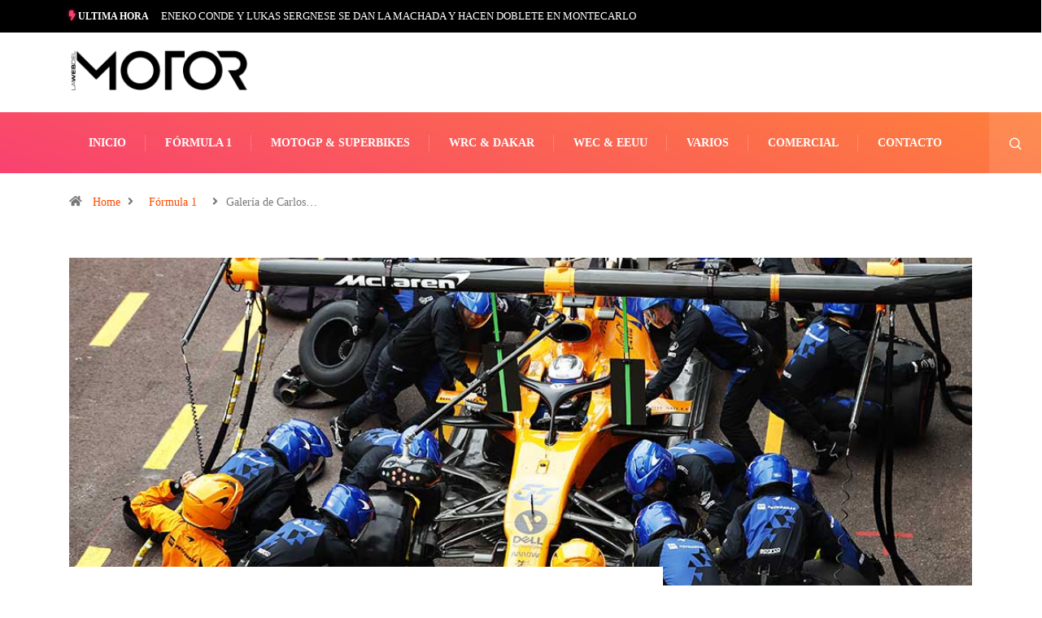

--- FILE ---
content_type: text/html; charset=UTF-8
request_url: https://lawebdelmotor.es/2019/05/galeria-de-carlos-sainz-en-el-gp-de-monaco/
body_size: 18758
content:
<!DOCTYPE html><html lang="es" class="" data-skin="light" prefix="og: https://ogp.me/ns#"><head><script data-no-optimize="1">var litespeed_docref=sessionStorage.getItem("litespeed_docref");litespeed_docref&&(Object.defineProperty(document,"referrer",{get:function(){return litespeed_docref}}),sessionStorage.removeItem("litespeed_docref"));</script> <meta charset="UTF-8"><style id="litespeed-ccss">ol,ul{box-sizing:border-box}:root{--wp--preset--font-size--normal:16px;--wp--preset--font-size--huge:42px}body{--wp--preset--color--black:#000;--wp--preset--color--cyan-bluish-gray:#abb8c3;--wp--preset--color--white:#fff;--wp--preset--color--pale-pink:#f78da7;--wp--preset--color--vivid-red:#cf2e2e;--wp--preset--color--luminous-vivid-orange:#ff6900;--wp--preset--color--luminous-vivid-amber:#fcb900;--wp--preset--color--light-green-cyan:#7bdcb5;--wp--preset--color--vivid-green-cyan:#00d084;--wp--preset--color--pale-cyan-blue:#8ed1fc;--wp--preset--color--vivid-cyan-blue:#0693e3;--wp--preset--color--vivid-purple:#9b51e0;--wp--preset--gradient--vivid-cyan-blue-to-vivid-purple:linear-gradient(135deg,rgba(6,147,227,1) 0%,#9b51e0 100%);--wp--preset--gradient--light-green-cyan-to-vivid-green-cyan:linear-gradient(135deg,#7adcb4 0%,#00d082 100%);--wp--preset--gradient--luminous-vivid-amber-to-luminous-vivid-orange:linear-gradient(135deg,rgba(252,185,0,1) 0%,rgba(255,105,0,1) 100%);--wp--preset--gradient--luminous-vivid-orange-to-vivid-red:linear-gradient(135deg,rgba(255,105,0,1) 0%,#cf2e2e 100%);--wp--preset--gradient--very-light-gray-to-cyan-bluish-gray:linear-gradient(135deg,#eee 0%,#a9b8c3 100%);--wp--preset--gradient--cool-to-warm-spectrum:linear-gradient(135deg,#4aeadc 0%,#9778d1 20%,#cf2aba 40%,#ee2c82 60%,#fb6962 80%,#fef84c 100%);--wp--preset--gradient--blush-light-purple:linear-gradient(135deg,#ffceec 0%,#9896f0 100%);--wp--preset--gradient--blush-bordeaux:linear-gradient(135deg,#fecda5 0%,#fe2d2d 50%,#6b003e 100%);--wp--preset--gradient--luminous-dusk:linear-gradient(135deg,#ffcb70 0%,#c751c0 50%,#4158d0 100%);--wp--preset--gradient--pale-ocean:linear-gradient(135deg,#fff5cb 0%,#b6e3d4 50%,#33a7b5 100%);--wp--preset--gradient--electric-grass:linear-gradient(135deg,#caf880 0%,#71ce7e 100%);--wp--preset--gradient--midnight:linear-gradient(135deg,#020381 0%,#2874fc 100%);--wp--preset--duotone--dark-grayscale:url('#wp-duotone-dark-grayscale');--wp--preset--duotone--grayscale:url('#wp-duotone-grayscale');--wp--preset--duotone--purple-yellow:url('#wp-duotone-purple-yellow');--wp--preset--duotone--blue-red:url('#wp-duotone-blue-red');--wp--preset--duotone--midnight:url('#wp-duotone-midnight');--wp--preset--duotone--magenta-yellow:url('#wp-duotone-magenta-yellow');--wp--preset--duotone--purple-green:url('#wp-duotone-purple-green');--wp--preset--duotone--blue-orange:url('#wp-duotone-blue-orange');--wp--preset--font-size--small:13px;--wp--preset--font-size--medium:20px;--wp--preset--font-size--large:36px;--wp--preset--font-size--x-large:42px;--wp--preset--spacing--20:.44rem;--wp--preset--spacing--30:.67rem;--wp--preset--spacing--40:1rem;--wp--preset--spacing--50:1.5rem;--wp--preset--spacing--60:2.25rem;--wp--preset--spacing--70:3.38rem;--wp--preset--spacing--80:5.06rem}.clearfix:after,.clearfix:before{display:table;content:""}.clearfix:after{clear:both}:root{--blue:#007bff;--indigo:#6610f2;--purple:#6f42c1;--pink:#e83e8c;--red:#dc3545;--orange:#fd7e14;--yellow:#ffc107;--green:#28a745;--teal:#20c997;--cyan:#17a2b8;--white:#fff;--gray:#6c757d;--gray-dark:#343a40;--primary:#007bff;--secondary:#6c757d;--success:#28a745;--info:#17a2b8;--warning:#ffc107;--danger:#dc3545;--light:#f8f9fa;--dark:#343a40;--breakpoint-xs:0;--breakpoint-sm:576px;--breakpoint-md:768px;--breakpoint-lg:992px;--breakpoint-xl:1200px;--font-family-sans-serif:-apple-system,BlinkMacSystemFont,"Segoe UI",Roboto,"Helvetica Neue",Arial,sans-serif,"Apple Color Emoji","Segoe UI Emoji","Segoe UI Symbol";--font-family-monospace:SFMono-Regular,Menlo,Monaco,Consolas,"Liberation Mono","Courier New",monospace}*,:after,:before{box-sizing:border-box}html{font-family:sans-serif;line-height:1.15;-webkit-text-size-adjust:100%;-ms-text-size-adjust:100%;-ms-overflow-style:scrollbar}@-ms-viewport{width:device-width}article,header,nav{display:block}body{margin:0;font-family:-apple-system,BlinkMacSystemFont,"Segoe UI",Roboto,"Helvetica Neue",Arial,sans-serif,"Apple Color Emoji","Segoe UI Emoji","Segoe UI Symbol";font-size:1rem;font-weight:400;line-height:1.5;color:#212529;text-align:left;background-color:#fff}h1{margin-top:0;margin-bottom:.5rem}p{margin-top:0;margin-bottom:1rem}ol,ul{margin-top:0;margin-bottom:1rem}a{color:#007bff;text-decoration:none;background-color:transparent;-webkit-text-decoration-skip:objects}img{vertical-align:middle;border-style:none}svg:not(:root){overflow:hidden}button{border-radius:0}button,input{margin:0;font-family:inherit;font-size:inherit;line-height:inherit}button,input{overflow:visible}button{text-transform:none}button,html [type=button]{-webkit-appearance:button}[type=button]::-moz-focus-inner,button::-moz-focus-inner{padding:0;border-style:none}[type=search]{outline-offset:-2px;-webkit-appearance:none}[type=search]::-webkit-search-cancel-button,[type=search]::-webkit-search-decoration{-webkit-appearance:none}::-webkit-file-upload-button{font:inherit;-webkit-appearance:button}h1{margin-bottom:.5rem;font-family:inherit;font-weight:500;line-height:1.2;color:inherit}h1{font-size:2.5rem}.img-fluid{max-width:100%;height:auto}.container{width:100%;padding-right:15px;padding-left:15px;margin-right:auto;margin-left:auto}@media (min-width:576px){.container{max-width:540px}}@media (min-width:768px){.container{max-width:720px}}@media (min-width:992px){.container{max-width:960px}}@media (min-width:1200px){.container{max-width:1140px}}.row{display:-webkit-box;display:-ms-flexbox;display:flex;-ms-flex-wrap:wrap;flex-wrap:wrap;margin-right:-15px;margin-left:-15px}.col-lg-12,.col-lg-3,.col-lg-9,.col-md-12,.col-md-4,.col-md-8{position:relative;width:100%;min-height:1px;padding-right:15px;padding-left:15px}@media (min-width:768px){.col-md-4{-webkit-box-flex:0;-ms-flex:0 0 33.333333%;flex:0 0 33.333333%;max-width:33.333333%}.col-md-8{-webkit-box-flex:0;-ms-flex:0 0 66.666667%;flex:0 0 66.666667%;max-width:66.666667%}.col-md-12{-webkit-box-flex:0;-ms-flex:0 0 100%;flex:0 0 100%;max-width:100%}}@media (min-width:992px){.col-lg-3{-webkit-box-flex:0;-ms-flex:0 0 25%;flex:0 0 25%;max-width:25%}.col-lg-9{-webkit-box-flex:0;-ms-flex:0 0 75%;flex:0 0 75%;max-width:75%}.col-lg-12{-webkit-box-flex:0;-ms-flex:0 0 100%;flex:0 0 100%;max-width:100%}}.form-control{display:block;width:100%;padding:.375rem .75rem;font-size:1rem;line-height:1.5;color:#495057;background-color:#fff;background-clip:padding-box;border:1px solid #ced4da;border-radius:.25rem}.form-control::-ms-expand{background-color:transparent;border:0}.form-control::-webkit-input-placeholder{color:#6c757d;opacity:1}.form-control::-moz-placeholder{color:#6c757d;opacity:1}.form-control:-ms-input-placeholder{color:#6c757d;opacity:1}.form-control::-ms-input-placeholder{color:#6c757d;opacity:1}.collapse{display:none}.input-group{position:relative;display:-webkit-box;display:-ms-flexbox;display:flex;-ms-flex-wrap:wrap;flex-wrap:wrap;-webkit-box-align:stretch;-ms-flex-align:stretch;align-items:stretch;width:100%}.input-group>.form-control{position:relative;-webkit-box-flex:1;-ms-flex:1 1 auto;flex:1 1 auto;width:1%;margin-bottom:0}.input-group>.form-control:not(:last-child){border-top-right-radius:0;border-bottom-right-radius:0}.nav-link{display:block;padding:.5rem 1rem}.navbar{position:relative;display:-webkit-box;display:-ms-flexbox;display:flex;-ms-flex-wrap:wrap;flex-wrap:wrap;-webkit-box-align:center;-ms-flex-align:center;align-items:center;-webkit-box-pack:justify;-ms-flex-pack:justify;justify-content:space-between;padding:.5rem 1rem}.navbar-nav{display:-webkit-box;display:-ms-flexbox;display:flex;-webkit-box-orient:vertical;-webkit-box-direction:normal;-ms-flex-direction:column;flex-direction:column;padding-left:0;margin-bottom:0;list-style:none}.navbar-nav .nav-link{padding-right:0;padding-left:0}.navbar-collapse{-ms-flex-preferred-size:100%;flex-basis:100%;-webkit-box-flex:1;-ms-flex-positive:1;flex-grow:1;-webkit-box-align:center;-ms-flex-align:center;align-items:center}.navbar-toggler{padding:.25rem .75rem;font-size:1.25rem;line-height:1;background-color:transparent;border:1px solid transparent;border-radius:.25rem}.navbar-toggler-icon{display:inline-block;width:1.5em;height:1.5em;vertical-align:middle;content:"";background:no-repeat center center;background-size:100% 100%}@media (min-width:992px){.navbar-expand-lg{-webkit-box-orient:horizontal;-webkit-box-direction:normal;-ms-flex-flow:row nowrap;flex-flow:row nowrap;-webkit-box-pack:start;-ms-flex-pack:start;justify-content:flex-start}.navbar-expand-lg .navbar-nav{-webkit-box-orient:horizontal;-webkit-box-direction:normal;-ms-flex-direction:row;flex-direction:row}.navbar-expand-lg .navbar-nav .nav-link{padding-right:.5rem;padding-left:.5rem}.navbar-expand-lg .navbar-collapse{display:-webkit-box!important;display:-ms-flexbox!important;display:flex!important;-ms-flex-preferred-size:auto;flex-basis:auto}.navbar-expand-lg .navbar-toggler{display:none}}.navbar-light .navbar-nav .nav-link{color:rgba(0,0,0,.5)}.navbar-light .navbar-toggler{color:rgba(0,0,0,.5);border-color:rgba(0,0,0,.1)}.navbar-light .navbar-toggler-icon{background-image:url("data:image/svg+xml;charset=utf8,%3Csvg viewBox='0 0 30 30' xmlns='http://www.w3.org/2000/svg'%3E%3Cpath stroke='rgba(0, 0, 0, 0.5)' stroke-width='2' stroke-linecap='round' stroke-miterlimit='10' d='M4 7h22M4 15h22M4 23h22'/%3E%3C/svg%3E")}.breadcrumb{display:-webkit-box;display:-ms-flexbox;display:flex;-ms-flex-wrap:wrap;flex-wrap:wrap;padding:.75rem 1rem;margin-bottom:1rem;list-style:none;background-color:#e9ecef;border-radius:.25rem}.modal-dialog{position:relative;width:auto;margin:.5rem}.modal-content{position:relative;display:-webkit-box;display:-ms-flexbox;display:flex;-webkit-box-orient:vertical;-webkit-box-direction:normal;-ms-flex-direction:column;flex-direction:column;width:100%;background-color:#fff;background-clip:padding-box;border:1px solid rgba(0,0,0,.2);border-radius:.3rem;outline:0}@media (min-width:576px){.modal-dialog{max-width:500px;margin:1.75rem auto}}@media (min-width:992px){.modal-lg{max-width:800px}}.carousel{position:relative}.carousel-inner{position:relative;width:100%;overflow:hidden}.carousel-item{position:relative;display:none;-webkit-box-align:center;-ms-flex-align:center;align-items:center;width:100%;-webkit-backface-visibility:hidden;backface-visibility:hidden;-webkit-perspective:1000px;perspective:1000px}.carousel-item.active{display:block}.clearfix:after{display:block;clear:both;content:""}.d-none{display:none!important}.align-self-center{-ms-flex-item-align:center!important;align-self:center!important}.text-right{text-align:right!important}.ts-icon{font-family:'ts-iconfont'!important;speak:none;font-style:normal;font-weight:400;font-variant:normal;text-transform:none;line-height:1;-webkit-font-smoothing:antialiased;-moz-osx-font-smoothing:grayscale}.ts-icon-menu:before{content:"\e900"}.ts-icon-calendar-check:before{content:"\e968"}.ts-icon-home-solid:before{content:"\e96f"}.ts-icon-angle-right:before{content:"\e979"}.ts-icon-bolt:before{content:"\e901"}.ts-icon-search1:before{content:"\e940"}:focus{outline:0}.mfp-hide{display:none!important}button::-moz-focus-inner{padding:0;border:0}body{line-height:22px;font-size:14px;color:#333;font-weight:400;border:0;margin:0;padding:0;-webkit-font-smoothing:antialiased;-moz-osx-font-smoothing:grayscale;font-display:swap}h1{color:#222;font-weight:700;font-display:swap}h1{font-size:36px;line-height:44px}a:link,a:visited{text-decoration:none}a{color:#fc4a00}.clearfix:after{display:block;width:100%;content:""}.post-title{font-size:18px;font-weight:600;color:#222;line-height:24px}.post-title.lg{font-size:36px;font-weight:700;line-height:42px;letter-spacing:.45px}.main-container{padding-top:40px}.main-container{padding-bottom:40px}img{-ms-interpolation-mode:bicubic;border:0;height:auto;max-width:100%;vertical-align:middle}p{margin:0 0 25px}.post .entry-header .post-title.lg{margin-bottom:20px;word-wrap:break-word}#cancel-comment-reply-link{float:right;color:#000}.breadcrumb{background:0 0;padding:25px 0 17px;margin-bottom:0}.breadcrumb li{padding-right:10px;color:#777;font-size:14px;font-weight:400;line-height:22px}.breadcrumb li a{padding:0 9px}.breadcrumb li:last-child i{padding-right:10px}body{overflow-x:hidden;color:#333}svg{fill:currentColor}img{-ms-interpolation-mode:bicubic;border:0;height:auto;max-width:100%;vertical-align:middle}p{margin:0 0 25px}.post .entry-header .post-title.lg{margin-bottom:20px;word-wrap:break-word}#cancel-comment-reply-link{float:right;color:#000}.breadcrumb{background:0 0;padding:25px 0 17px;margin-bottom:0}.breadcrumb li{padding-right:10px;color:#777;font-size:14px;font-weight:400;line-height:22px}.breadcrumb li a{padding:0 9px}.breadcrumb li:last-child i{padding-right:10px}.topbar .top-info{display:inline-block;list-style-type:none;padding:5px 0;margin:0}.topbar .top-info li{font-size:14px;display:inline-block}.topbar .top-info li i{margin-right:6px}.topbar .top-info li{padding-right:15px;border-right:1px solid #e2e2e2}.topbar.topbar-gray{background-color:#f5f5f5}.topbar.topbar-gray .tranding-bg-white .tranding-bar .trending-slide-bg{border-bottom:none}.topbar.topbar-gray .tranding-bg-white .tranding-bar .trending-slide-bg .trending-title{background:0 0;color:#222;padding:0 10px 0 0;margin-right:5px;border-right:1px solid #dedbdb}.topbar.topbar-gray .tranding-bg-white .tranding-bar .trending-slide-bg .trending-title i{color:#fc4a00}.topbar.topbar-gray .tranding-bg-white .tranding-bar .trending-slide-bg .post-title{color:#6b6b6b}.topbar.topbar-gray .top-info li{color:#6b6b6b;font-size:13px;border-right:none;padding-right:0}.social-links{margin:0}.header-middle-area{padding:20px 0}.logo{display:inline-block}.logo img{width:100%;max-width:220px}.logo-light{display:none}.logo-dark{display:block}.header .navbar-light{padding:0}.header .navbar-light .navbar-toggler{outline:none;border:none}.header .navbar-light .navbar-toggler-icon{background-image:none;color:#fff;font-size:24px;vertical-align:middle;background:#cc4209;padding:7px 0;width:40px}.header .navbar-light .navbar-nav>li{padding:0 24px;position:relative}.header .navbar-light .navbar-nav>li:before{position:absolute;right:0;content:"";width:1px;height:20px;background:#e2e2e2;top:0;bottom:0;margin:auto}.header .navbar-light .navbar-nav>li>a{line-height:70px;position:relative;padding:0}.header .navbar-light .navbar-nav>li:last-child:before{display:none}.header .navbar-light .navbar-nav>li:last-child>a:before{display:none}.header .navbar-light .navbar-nav li a{font-weight:700;color:#222;text-transform:uppercase;font-size:13px}.header .navbar-light .nav-search-area{margin-left:auto}.header .navbar-light .nav-search-area a{padding:0;width:35px;height:auto;min-height:35px;line-height:35px;text-align:center;background:#222;color:#fff;border-radius:50%;-webkit-border-radius:50%;-ms-border-radius:50%;font-size:14px}.header .navbar-light .nav-search-area a i{vertical-align:middle;font-weight:700}.header-gradient{background-image:-o-linear-gradient(70deg,#f84270 0%,#fe803b 100%);background-image:linear-gradient(20deg,#f84270 0%,#fe803b 100%)}.header-gradient .navbar-light .navbar-nav>li>a{color:#fff;font-size:14px}.header-gradient .navbar-light .navbar-nav>li:before{background:rgba(255,255,255,.2)}.header-gradient .navbar-light .navbar-nav>li:after{position:absolute;content:"";width:1px;height:100%;background:rgba(255,255,255,.2);top:0;bottom:0;left:0;opacity:0}.header-gradient .navbar-light .social-links{background:rgba(255,255,255,.05);padding:0 20px 0 12px;border-left:1px solid rgba(255,255,255,.2);border-right:1px solid rgba(255,255,255,.2)}.header-gradient .navbar-light .nav-search-area .header-search-icon a{background:rgba(255,255,255,.1);border-radius:0;-webkit-border-radius:0;-ms-border-radius:0;border-right:1px solid rgba(255,255,255,.2);width:65px;height:auto;line-height:70px;display:inline-block}.modal-searchPanel .xs-search-group{position:relative}.modal-searchPanel .xs-search-group input:not([type=submit]){height:70px;background-color:transparent;border-radius:50px;border:2px solid #fff;color:#fff;padding:0 30px}.modal-searchPanel .xs-search-group input:not([type=submit])::-webkit-input-placeholder{color:#fff}.modal-searchPanel .xs-search-group input:not([type=submit])::-moz-placeholder{color:#fff}.modal-searchPanel .xs-search-group input:not([type=submit]):-ms-input-placeholder{color:#fff}.modal-searchPanel .xs-search-group input:not([type=submit]):-moz-placeholder{color:#fff}.modal-searchPanel .xs-search-group .search-button{background-color:transparent;border:0;padding:0;color:#fff;position:absolute;right:0;top:50%;-webkit-transform:translateY(-50%);-ms-transform:translateY(-50%);transform:translateY(-50%);height:100%;width:70px;border-radius:0 50px 50px 0}.ts-search-form .form-control{height:60px;border-radius:36px!important}.ts-search-form.modal-searchPanel .xs-search-panel{margin:0}.header.header-gradient .social-links{margin-left:auto;display:-webkit-box;display:-ms-flexbox;display:flex}.header.header-gradient .nav-search-area{margin-left:0}.tranding-bar .trending-slide{position:relative;padding:8px 0}.tranding-bar .trending-slide .trending-title{display:inline-block;font-size:12px;padding:6px 10px;line-height:15px;text-transform:uppercase;position:relative;margin:0 15px 0 0;font-weight:700;padding:0 10px 0 0;margin-right:5px;border-right:1px solid #dedbdb}.tranding-bar .trending-slide .trending-title i{color:#fc4a00}.tranding-bar .trending-slide .carousel-inner{width:auto;display:inline-block;vertical-align:middle}.tranding-bar .trending-slide .post-title{color:#fff;margin:0;font-size:13px;line-height:24px;font-weight:400}.tranding-bg-white .tranding-bar .trending-slide-bg{background:0 0;padding-left:0;padding-right:0;border-bottom:1px solid #eaeaea}.tranding-bg-white .tranding-bar .trending-slide-bg.trending-slide .post-title{color:#222}.post-header-style3{margin:0 0 50px}.post-header-style3 .entry-header{position:relative;height:500px;background-size:cover;background-repeat:no-repeat;background-position:center}.post-header-style3 .entry-header:before{content:"";background:rgba(0,0,0,.3)}.post-layout-style4 .post-single .entry-header{margin-top:-150px;background:#fff;padding-top:30px}.post-header-style3{margin-bottom:30px!important}.post-layout-style4 .post-single .entry-header{padding-right:35px}.mfp-hide{display:none!important}:root{--size:100px;--bord:15px}@media (min-width:992px) and (max-width:1200px){.header .navbar-light .navbar-nav>li{padding:0 18px}.container{max-width:1140px}}@media (max-width:1024px){.container{max-width:100%}}@media (min-width:768px) and (max-width:991px){.header .navbar-collapse{position:absolute;left:0;top:100%;width:100%;z-index:22;background:#222}.header .navbar-light .navbar-nav>li>a{line-height:50px;color:#fff}.header .navbar-light .navbar-nav>li:before{display:none}}@media (max-width:767px){h1{font-size:30px;line-height:36px}.post-title.lg{font-size:26px;line-height:30px}.tranding-bar .trending-slide .trending-title{margin-bottom:5px}.xs-center,ul.social-links.text-right{text-align:center!important}.topbar{padding-top:10px}.topbar.topbar-gray{padding-bottom:10px}.topbar.topbar-gray .tranding-bg-white .tranding-bar .trending-slide-bg{text-align:center}.topbar.topbar-gray .tranding-bg-white .tranding-bar .trending-slide-bg .trending-title{display:block}.topbar.topbar-gray .tranding-bg-white .tranding-bar .trending-slide-bg .post-title{line-height:15px}.header-middle-area .banner-img{display:none}.header-middle-area .logo-area{text-align:center}.logo{max-width:160px}.header .navbar-collapse{position:absolute;left:0;top:100%;width:100%;z-index:22;background:#222}.header .navbar-light .navbar-nav>li>a{line-height:50px;color:#fff}.header .navbar-light .navbar-nav>li:before{display:none}.topbar .top-info{padding-bottom:15px}.trending-slide .carousel-inner{height:25px;overflow:hidden}.trending-slide .carousel-inner .post-title{line-height:28px!important}.post-title.lg{font-size:26px;line-height:30px}}body{color:#333}h1,.post-title{color:#222}a{color:#fc4a00}.topbar.topbar-gray .tranding-bg-white .tranding-bar .trending-slide-bg .trending-title i{color:#fc4a00}@media (min-width:1024px){.header .navbar-light .nav-search-area a,.header .navbar-light .navbar-nav>li>a,.header-gradient .navbar-light .nav-search-area .header-search-icon a{line-height:75px}}.tranding-bar .trending-slide-bg{background-color:#000}body{background-color:#fff}:focus{outline:0}.mfp-hide{display:none!important}button::-moz-focus-inner{padding:0;border:0}.ekit-wid-con .ekit-review-card--date,.ekit-wid-con .ekit-review-card--desc{grid-area:date}.ekit-wid-con .ekit-review-card--image{width:60px;height:60px;grid-area:thumbnail;min-width:60px;border-radius:50%;background-color:#eae9f7;display:-webkit-box;display:-ms-flexbox;display:flex;-webkit-box-pack:center;-ms-flex-pack:center;justify-content:center;-webkit-box-align:center;-ms-flex-align:center;align-items:center;padding:1rem;position:relative}.ekit-wid-con .ekit-review-card--thumbnail{grid-area:thumbnail;padding-right:1rem}.ekit-wid-con .ekit-review-card--name{grid-area:name;font-size:14px;font-weight:700;margin:0 0 .25rem}.ekit-wid-con .ekit-review-card--stars{grid-area:stars;color:#f4be28;font-size:13px;line-height:20px}.ekit-wid-con .ekit-review-card--comment{grid-area:comment;font-size:16px;line-height:22px;font-weight:400;color:#32323d}.ekit-wid-con .ekit-review-card--actions{grid-area:actions}.ekit-wid-con .ekit-review-card--posted-on{display:-webkit-box;display:-ms-flexbox;display:flex;grid-area:posted-on}body{font-family:"Roboto";font-weight:400;font-size:14px}h1{font-family:"Barlow";font-weight:700}.nav-link{white-space:nowrap}.topbar-gray{background:black!important}.trending-title{color:white!important}#tredingcarousel{flex-direction:row!important;align-items:center}.topbar.topbar-gray .tranding-bg-white .tranding-bar .trending-slide-bg .post-title{overflow:hidden;white-space:nowrap;text-overflow:ellipsis;color:#fff;width:100vw!important}#tredingcarousel,.trending-title{display:flex;flex-direction:column}.topbar.topbar-gray .col-md-8{-webkit-box-flex:0;-ms-flex:0 0 100%;flex:0 0 100%;max-width:100%}.topbar.topbar-gray .tranding-bg-white .tranding-bar .trending-slide-bg .trending-title{border-right:none!important}.topbar.topbar-gray .tranding-bg-white .tranding-bar .trending-slide-bg .trending-title i{color:#f84270!important;text-shadow:0px 0px 1px rgba(248,66,112,1),0px 0px 2px rgba(248,66,112,.75),0px 0px 5px rgba(248,66,112,.5),0px 0px 8px rgba(248,66,112,.25)}.topbar.topbar-gray .col-md-4.xs-center.align-self-center.text-right{display:none}.post-title{text-transform:uppercase!important}</style><link rel="preload" data-asynced="1" data-optimized="2" as="style" onload="this.onload=null;this.rel='stylesheet'" href="https://lawebdelmotor.es/wp-content/litespeed/ucss/7612adb1809e5b5f444ab7682ebf025a.css?ver=60872" /><script type="litespeed/javascript">!function(a){"use strict";var b=function(b,c,d){function e(a){return h.body?a():void setTimeout(function(){e(a)})}function f(){i.addEventListener&&i.removeEventListener("load",f),i.media=d||"all"}var g,h=a.document,i=h.createElement("link");if(c)g=c;else{var j=(h.body||h.getElementsByTagName("head")[0]).childNodes;g=j[j.length-1]}var k=h.styleSheets;i.rel="stylesheet",i.href=b,i.media="only x",e(function(){g.parentNode.insertBefore(i,c?g:g.nextSibling)});var l=function(a){for(var b=i.href,c=k.length;c--;)if(k[c].href===b)return a();setTimeout(function(){l(a)})};return i.addEventListener&&i.addEventListener("load",f),i.onloadcssdefined=l,l(f),i};"undefined"!=typeof exports?exports.loadCSS=b:a.loadCSS=b}("undefined"!=typeof global?global:this);!function(a){if(a.loadCSS){var b=loadCSS.relpreload={};if(b.support=function(){try{return a.document.createElement("link").relList.supports("preload")}catch(b){return!1}},b.poly=function(){for(var b=a.document.getElementsByTagName("link"),c=0;c<b.length;c++){var d=b[c];"preload"===d.rel&&"style"===d.getAttribute("as")&&(a.loadCSS(d.href,d,d.getAttribute("media")),d.rel=null)}},!b.support()){b.poly();var c=a.setInterval(b.poly,300);a.addEventListener&&a.addEventListener("load",function(){b.poly(),a.clearInterval(c)}),a.attachEvent&&a.attachEvent("onload",function(){a.clearInterval(c)})}}}(this);</script> <meta name="viewport" content="width=device-width, initial-scale=1, maximum-scale=5"><meta name="description" content="Galería de Carlos Sainz en el GP de Mónaco"/><title>Galería de Carlos Sainz en el GP de Mónaco - La Web del Motor</title><meta name="description" content="Carlos Sainz en el GP de Mónaco firmó un gran sexto puesto final en el principado y ahora va séptimo en el mundial tras los pilotos de Mercedes, Ferrari y Red"/><meta name="robots" content="index, follow, max-snippet:-1, max-video-preview:-1, max-image-preview:large"/><link rel="canonical" href="https://lawebdelmotor.es/2019/05/galeria-de-carlos-sainz-en-el-gp-de-monaco/" /><meta property="og:locale" content="es_ES" /><meta property="og:type" content="article" /><meta property="og:title" content="Galería de Carlos Sainz en el GP de Mónaco - La Web del Motor" /><meta property="og:description" content="Carlos Sainz en el GP de Mónaco firmó un gran sexto puesto final en el principado y ahora va séptimo en el mundial tras los pilotos de Mercedes, Ferrari y Red" /><meta property="og:url" content="https://lawebdelmotor.es/2019/05/galeria-de-carlos-sainz-en-el-gp-de-monaco/" /><meta property="og:site_name" content="La Web del Motor" /><meta property="article:tag" content="Carlos Sainz" /><meta property="article:tag" content="McLaren F1" /><meta property="article:tag" content="MónacoF1" /><meta property="article:tag" content="PirelliF1" /><meta property="article:section" content="Fórmula 1" /><meta property="og:updated_time" content="2019-05-27T10:13:47+02:00" /><meta property="og:image" content="https://lawebdelmotor.es/wp-content/uploads/2019/05/sainz.monaco2.jpg" /><meta property="og:image:secure_url" content="https://lawebdelmotor.es/wp-content/uploads/2019/05/sainz.monaco2.jpg" /><meta property="og:image:width" content="1024" /><meta property="og:image:height" content="683" /><meta property="og:image:alt" content="Galería de Carlos Sainz en el GP de Mónaco" /><meta property="og:image:type" content="image/jpeg" /><meta property="article:published_time" content="2019-05-27T10:00:56+02:00" /><meta property="article:modified_time" content="2019-05-27T10:13:47+02:00" /><meta name="twitter:card" content="summary_large_image" /><meta name="twitter:title" content="Galería de Carlos Sainz en el GP de Mónaco - La Web del Motor" /><meta name="twitter:description" content="Carlos Sainz en el GP de Mónaco firmó un gran sexto puesto final en el principado y ahora va séptimo en el mundial tras los pilotos de Mercedes, Ferrari y Red" /><meta name="twitter:image" content="https://lawebdelmotor.es/wp-content/uploads/2019/05/sainz.monaco2.jpg" /><meta name="twitter:label1" content="Escrito por" /><meta name="twitter:data1" content="La Web del Motor" /><meta name="twitter:label2" content="Tiempo de lectura" /><meta name="twitter:data2" content="1 minuto" /> <script type="application/ld+json" class="rank-math-schema">{"@context":"https://schema.org","@graph":[{"@type":["Person","Organization"],"@id":"https://lawebdelmotor.es/#person","name":"La Web del Motor"},{"@type":"WebSite","@id":"https://lawebdelmotor.es/#website","url":"https://lawebdelmotor.es","name":"La Web del Motor","publisher":{"@id":"https://lawebdelmotor.es/#person"},"inLanguage":"es"},{"@type":"ImageObject","@id":"https://lawebdelmotor.es/wp-content/uploads/2019/05/sainz.monaco2.jpg","url":"https://lawebdelmotor.es/wp-content/uploads/2019/05/sainz.monaco2.jpg","width":"1024","height":"683","inLanguage":"es"},{"@type":"WebPage","@id":"https://lawebdelmotor.es/2019/05/galeria-de-carlos-sainz-en-el-gp-de-monaco/#webpage","url":"https://lawebdelmotor.es/2019/05/galeria-de-carlos-sainz-en-el-gp-de-monaco/","name":"Galer\u00eda de Carlos Sainz en el GP de M\u00f3naco - La Web del Motor","datePublished":"2019-05-27T10:00:56+02:00","dateModified":"2019-05-27T10:13:47+02:00","isPartOf":{"@id":"https://lawebdelmotor.es/#website"},"primaryImageOfPage":{"@id":"https://lawebdelmotor.es/wp-content/uploads/2019/05/sainz.monaco2.jpg"},"inLanguage":"es"},{"@type":"Person","@id":"https://lawebdelmotor.es/author/jorgerivas/","name":"La Web del Motor","url":"https://lawebdelmotor.es/author/jorgerivas/","image":{"@type":"ImageObject","@id":"https://secure.gravatar.com/avatar/9332d8199f9ad110023ce7336fc2826b?s=96&amp;d=mm&amp;r=g","url":"https://secure.gravatar.com/avatar/9332d8199f9ad110023ce7336fc2826b?s=96&amp;d=mm&amp;r=g","caption":"La Web del Motor","inLanguage":"es"}},{"@type":"BlogPosting","headline":"Galer\u00eda de Carlos Sainz en el GP de M\u00f3naco - La Web del Motor","datePublished":"2019-05-27T10:00:56+02:00","dateModified":"2019-05-27T10:13:47+02:00","articleSection":"F\u00f3rmula 1","author":{"@id":"https://lawebdelmotor.es/author/jorgerivas/","name":"La Web del Motor"},"publisher":{"@id":"https://lawebdelmotor.es/#person"},"description":"Carlos Sainz en el GP de M\u00f3naco firm\u00f3 un gran sexto puesto final en el principado y ahora va s\u00e9ptimo en el mundial tras los pilotos de Mercedes, Ferrari y Red","name":"Galer\u00eda de Carlos Sainz en el GP de M\u00f3naco - La Web del Motor","@id":"https://lawebdelmotor.es/2019/05/galeria-de-carlos-sainz-en-el-gp-de-monaco/#richSnippet","isPartOf":{"@id":"https://lawebdelmotor.es/2019/05/galeria-de-carlos-sainz-en-el-gp-de-monaco/#webpage"},"image":{"@id":"https://lawebdelmotor.es/wp-content/uploads/2019/05/sainz.monaco2.jpg"},"inLanguage":"es","mainEntityOfPage":{"@id":"https://lawebdelmotor.es/2019/05/galeria-de-carlos-sainz-en-el-gp-de-monaco/#webpage"}}]}</script> <link rel='dns-prefetch' href='//ajax.googleapis.com' /><link rel='dns-prefetch' href='//connect.facebook.net' /><link rel='dns-prefetch' href='//facebook.com' /><link rel='dns-prefetch' href='//fonts.googleapis.com' /><link rel='dns-prefetch' href='//fonts.gstatic.com' /><link rel='dns-prefetch' href='//google.com' /><link rel='dns-prefetch' href='//googleads.g.doubleclick.net' /><link rel='dns-prefetch' href='//googleadservices.com' /><link rel='dns-prefetch' href='//googletagmanager.com' /><link rel="alternate" type="application/rss+xml" title="La Web del Motor &raquo; Feed" href="https://lawebdelmotor.es/feed/" /><link rel="alternate" type="application/rss+xml" title="La Web del Motor &raquo; Feed de los comentarios" href="https://lawebdelmotor.es/comments/feed/" /><link rel="alternate" type="application/rss+xml" title="La Web del Motor &raquo; Comentario Galería de Carlos Sainz en el GP de Mónaco del feed" href="https://lawebdelmotor.es/2019/05/galeria-de-carlos-sainz-en-el-gp-de-monaco/feed/" /><link rel='preload' as='style' id='digiqole-all-style-css' href='https://lawebdelmotor.es/wp-content/themes/digiqole/assets/css/all.css?ver=2.1.5' type='text/css' media='all' /> <script type="litespeed/javascript" data-src='https://lawebdelmotor.es/wp-includes/js/jquery/jquery.min.js?ver=3.6.1' id='jquery-core-js'></script> <link rel="https://api.w.org/" href="https://lawebdelmotor.es/wp-json/" /><link rel="alternate" type="application/json" href="https://lawebdelmotor.es/wp-json/wp/v2/posts/22088" /><link rel="EditURI" type="application/rsd+xml" title="RSD" href="https://lawebdelmotor.es/xmlrpc.php?rsd" /><link rel="wlwmanifest" type="application/wlwmanifest+xml" href="https://lawebdelmotor.es/wp-includes/wlwmanifest.xml" /><meta name="generator" content="WordPress 6.1.9" /><link rel='shortlink' href='https://lawebdelmotor.es/?p=22088' /><link rel="alternate" type="application/json+oembed" href="https://lawebdelmotor.es/wp-json/oembed/1.0/embed?url=https%3A%2F%2Flawebdelmotor.es%2F2019%2F05%2Fgaleria-de-carlos-sainz-en-el-gp-de-monaco%2F" /><link rel="alternate" type="text/xml+oembed" href="https://lawebdelmotor.es/wp-json/oembed/1.0/embed?url=https%3A%2F%2Flawebdelmotor.es%2F2019%2F05%2Fgaleria-de-carlos-sainz-en-el-gp-de-monaco%2F&#038;format=xml" /><meta name="description" content="Galería de Carlos Sainz en el GP de Mónaco"><meta property="og:title" content="Galería de Carlos Sainz en el GP de Mónaco"><meta property="og:description" content="Carlos Sainz en el GP de Mónaco firmó un gran sexto puesto final en el principado y ahora va séptimo en el mundial tras los pilotos de Mercedes, Ferrari y Red Bull Carlos Sainz, McLaren #55 Noveno en parrilla y sexto bajo la bandera a cuadros. Su mejor vuelta fue de 1’15”891 en la vuelta [&hellip;]"><meta property="og:image" content="https://lawebdelmotor.es/wp-content/uploads/2019/05/sainz.monaco2.jpg"/><meta property="og:url" content="https://lawebdelmotor.es/2019/05/galeria-de-carlos-sainz-en-el-gp-de-monaco/"><meta name="generator" content="Elementor 3.12.2; features: e_dom_optimization, e_optimized_assets_loading, e_optimized_css_loading, a11y_improvements, additional_custom_breakpoints; settings: css_print_method-external, google_font-enabled, font_display-swap"><link rel="icon" href="https://lawebdelmotor.es/wp-content/uploads/2021/06/wp-1623414889528-150x150.jpg" sizes="32x32" /><link rel="icon" href="https://lawebdelmotor.es/wp-content/uploads/2021/06/wp-1623414889528.jpg" sizes="192x192" /><link rel="apple-touch-icon" href="https://lawebdelmotor.es/wp-content/uploads/2021/06/wp-1623414889528.jpg" /><meta name="msapplication-TileImage" content="https://lawebdelmotor.es/wp-content/uploads/2021/06/wp-1623414889528.jpg" /></head><body data-rsssl=1 class="post-template-default single single-post postid-22088 single-format-standard sidebar-active elementor-default elementor-kit-43366" ><svg xmlns="http://www.w3.org/2000/svg" viewBox="0 0 0 0" width="0" height="0" focusable="false" role="none" style="visibility: hidden; position: absolute; left: -9999px; overflow: hidden;" ><defs><filter id="wp-duotone-dark-grayscale"><feColorMatrix color-interpolation-filters="sRGB" type="matrix" values=" .299 .587 .114 0 0 .299 .587 .114 0 0 .299 .587 .114 0 0 .299 .587 .114 0 0 " /><feComponentTransfer color-interpolation-filters="sRGB" ><feFuncR type="table" tableValues="0 0.49803921568627" /><feFuncG type="table" tableValues="0 0.49803921568627" /><feFuncB type="table" tableValues="0 0.49803921568627" /><feFuncA type="table" tableValues="1 1" /></feComponentTransfer><feComposite in2="SourceGraphic" operator="in" /></filter></defs></svg><svg xmlns="http://www.w3.org/2000/svg" viewBox="0 0 0 0" width="0" height="0" focusable="false" role="none" style="visibility: hidden; position: absolute; left: -9999px; overflow: hidden;" ><defs><filter id="wp-duotone-grayscale"><feColorMatrix color-interpolation-filters="sRGB" type="matrix" values=" .299 .587 .114 0 0 .299 .587 .114 0 0 .299 .587 .114 0 0 .299 .587 .114 0 0 " /><feComponentTransfer color-interpolation-filters="sRGB" ><feFuncR type="table" tableValues="0 1" /><feFuncG type="table" tableValues="0 1" /><feFuncB type="table" tableValues="0 1" /><feFuncA type="table" tableValues="1 1" /></feComponentTransfer><feComposite in2="SourceGraphic" operator="in" /></filter></defs></svg><svg xmlns="http://www.w3.org/2000/svg" viewBox="0 0 0 0" width="0" height="0" focusable="false" role="none" style="visibility: hidden; position: absolute; left: -9999px; overflow: hidden;" ><defs><filter id="wp-duotone-purple-yellow"><feColorMatrix color-interpolation-filters="sRGB" type="matrix" values=" .299 .587 .114 0 0 .299 .587 .114 0 0 .299 .587 .114 0 0 .299 .587 .114 0 0 " /><feComponentTransfer color-interpolation-filters="sRGB" ><feFuncR type="table" tableValues="0.54901960784314 0.98823529411765" /><feFuncG type="table" tableValues="0 1" /><feFuncB type="table" tableValues="0.71764705882353 0.25490196078431" /><feFuncA type="table" tableValues="1 1" /></feComponentTransfer><feComposite in2="SourceGraphic" operator="in" /></filter></defs></svg><svg xmlns="http://www.w3.org/2000/svg" viewBox="0 0 0 0" width="0" height="0" focusable="false" role="none" style="visibility: hidden; position: absolute; left: -9999px; overflow: hidden;" ><defs><filter id="wp-duotone-blue-red"><feColorMatrix color-interpolation-filters="sRGB" type="matrix" values=" .299 .587 .114 0 0 .299 .587 .114 0 0 .299 .587 .114 0 0 .299 .587 .114 0 0 " /><feComponentTransfer color-interpolation-filters="sRGB" ><feFuncR type="table" tableValues="0 1" /><feFuncG type="table" tableValues="0 0.27843137254902" /><feFuncB type="table" tableValues="0.5921568627451 0.27843137254902" /><feFuncA type="table" tableValues="1 1" /></feComponentTransfer><feComposite in2="SourceGraphic" operator="in" /></filter></defs></svg><svg xmlns="http://www.w3.org/2000/svg" viewBox="0 0 0 0" width="0" height="0" focusable="false" role="none" style="visibility: hidden; position: absolute; left: -9999px; overflow: hidden;" ><defs><filter id="wp-duotone-midnight"><feColorMatrix color-interpolation-filters="sRGB" type="matrix" values=" .299 .587 .114 0 0 .299 .587 .114 0 0 .299 .587 .114 0 0 .299 .587 .114 0 0 " /><feComponentTransfer color-interpolation-filters="sRGB" ><feFuncR type="table" tableValues="0 0" /><feFuncG type="table" tableValues="0 0.64705882352941" /><feFuncB type="table" tableValues="0 1" /><feFuncA type="table" tableValues="1 1" /></feComponentTransfer><feComposite in2="SourceGraphic" operator="in" /></filter></defs></svg><svg xmlns="http://www.w3.org/2000/svg" viewBox="0 0 0 0" width="0" height="0" focusable="false" role="none" style="visibility: hidden; position: absolute; left: -9999px; overflow: hidden;" ><defs><filter id="wp-duotone-magenta-yellow"><feColorMatrix color-interpolation-filters="sRGB" type="matrix" values=" .299 .587 .114 0 0 .299 .587 .114 0 0 .299 .587 .114 0 0 .299 .587 .114 0 0 " /><feComponentTransfer color-interpolation-filters="sRGB" ><feFuncR type="table" tableValues="0.78039215686275 1" /><feFuncG type="table" tableValues="0 0.94901960784314" /><feFuncB type="table" tableValues="0.35294117647059 0.47058823529412" /><feFuncA type="table" tableValues="1 1" /></feComponentTransfer><feComposite in2="SourceGraphic" operator="in" /></filter></defs></svg><svg xmlns="http://www.w3.org/2000/svg" viewBox="0 0 0 0" width="0" height="0" focusable="false" role="none" style="visibility: hidden; position: absolute; left: -9999px; overflow: hidden;" ><defs><filter id="wp-duotone-purple-green"><feColorMatrix color-interpolation-filters="sRGB" type="matrix" values=" .299 .587 .114 0 0 .299 .587 .114 0 0 .299 .587 .114 0 0 .299 .587 .114 0 0 " /><feComponentTransfer color-interpolation-filters="sRGB" ><feFuncR type="table" tableValues="0.65098039215686 0.40392156862745" /><feFuncG type="table" tableValues="0 1" /><feFuncB type="table" tableValues="0.44705882352941 0.4" /><feFuncA type="table" tableValues="1 1" /></feComponentTransfer><feComposite in2="SourceGraphic" operator="in" /></filter></defs></svg><svg xmlns="http://www.w3.org/2000/svg" viewBox="0 0 0 0" width="0" height="0" focusable="false" role="none" style="visibility: hidden; position: absolute; left: -9999px; overflow: hidden;" ><defs><filter id="wp-duotone-blue-orange"><feColorMatrix color-interpolation-filters="sRGB" type="matrix" values=" .299 .587 .114 0 0 .299 .587 .114 0 0 .299 .587 .114 0 0 .299 .587 .114 0 0 " /><feComponentTransfer color-interpolation-filters="sRGB" ><feFuncR type="table" tableValues="0.098039215686275 1" /><feFuncG type="table" tableValues="0 0.66274509803922" /><feFuncB type="table" tableValues="0.84705882352941 0.41960784313725" /><feFuncA type="table" tableValues="1 1" /></feComponentTransfer><feComposite in2="SourceGraphic" operator="in" /></filter></defs></svg><div class="body-inner-content"><div class="topbar topbar-gray"><div class="container"><div class="row"><div class="col-md-8"><div class="tranding-bg-white"><div class="tranding-bar"><div id="tredingcarousel" class="trending-slide carousel slide trending-slide-bg" data-ride="carousel"><p class="trending-title">
<i class="ts-icon ts-icon-bolt"></i> ULTIMA HORA</p><div class="carousel-inner"><div class="carousel-item active">
<a class="post-title title-small"
href="https://lawebdelmotor.es/2023/10/eneko-conde-y-lukas-sergnese-se-dan-la-machada-y-hacen-doblete-en-montecarlo/">Eneko Conde y Lukas Sergnese se dan la machada  y hacen doblete en Montecarlo</a></div><div class="carousel-item">
<a class="post-title title-small"
href="https://lawebdelmotor.es/2023/08/f1-hamilton-quickest-ahead-of-verstappen-in-final-practice-for-hungarian-grand-prix/">F1 – Hamilton quickest ahead of Verstappen in final practice for Hungarian Grand Prix</a></div><div class="carousel-item">
<a class="post-title title-small"
href="https://lawebdelmotor.es/2023/08/f1-lewis-hamilton-takes-pole-ahead-of-max-verstappen-and-lando-norris-in-thrilling-qualifying-session-in-hungary/">F1 &#8211; Lewis Hamilton takes pole ahead of Max Verstappen and Lando Norris in thrilling qualifying session in Hungary</a></div><div class="carousel-item">
<a class="post-title title-small"
href="https://lawebdelmotor.es/2023/08/f1-max-verstappen-takes-record-breaking-win-for-red-bull-in-hungary-ahead-of-lando-norris-and-sergio-perez/">F1 &#8211; Max Verstappen takes record-breaking win for Red Bull in Hungary ahead of Lando Norris and Sergio Pérez</a></div><div class="carousel-item">
<a class="post-title title-small"
href="https://lawebdelmotor.es/2023/08/formula-1-commission-meeting-280723/">Formula 1 Commission Meeting 28.07.23</a></div></div></div></div></div></div><div class="col-md-4 xs-center align-self-center text-right"><ul class="top-info"><li><i class="ts-icon ts-icon-calendar-check" aria-hidden="true"></i>
23 enero, 2026</li></ul></div></div></div></div><div class="header-middle-area"><div class="container"><div class="row"><div class="col-md-4 col-lg-3 align-self-center"><div class="logo-area">
<a rel='home' class="logo" href="https://lawebdelmotor.es/">
<img data-lazyloaded="1" src="[data-uri]" width="220" height="33" class="img-fluid logo-light"
data-src="https://lawebdelmotor.es/wp-content/uploads/2017/05/logo.png"
alt="La Web del Motor">
<img data-lazyloaded="1" src="[data-uri]" width="220" height="33" class="img-fluid logo-dark"
data-src="https://lawebdelmotor.es/wp-content/uploads/2017/05/logotipo_negro.png"
alt="La Web del Motor">
</a></div></div><div class="col-md-8 col-lg-9 align-self-center"><div class="banner-img text-right"></div></div></div></div></div><header id="header" class="header header-gradient"><div class=" header-wrapper navbar-sticky "><div class="container"><nav class="navbar navbar-expand-lg navbar-light">
<a class="logo d-none" href="https://lawebdelmotor.es/">
<img data-lazyloaded="1" src="[data-uri]" width="231" height="54" class="img-fluid" data-src="https://lawebdelmotor.es/wp-content/uploads/2017/05/logotipo_negro.png"
alt="La Web del Motor">
</a>
<button class="navbar-toggler" type="button" data-toggle="collapse"
data-target="#primary-nav" aria-controls="primary-nav" aria-expanded="false"
aria-label="Toggle navigation">
<span class="navbar-toggler-icon"><i class="ts-icon ts-icon-menu"></i></span>
</button><div id="primary-nav" class="collapse navbar-collapse"><ul id="main-menu" class="navbar-nav"><li id="menu-item-606" class="menu-item menu-item-type-custom menu-item-object-custom menu-item-home menu-item-606 nav-item"><a href="https://lawebdelmotor.es/" class="nav-link">Inicio</a></li><li id="menu-item-764" class="menu-item menu-item-type-taxonomy menu-item-object-category current-post-ancestor current-menu-parent current-post-parent menu-item-764 nav-item"><a href="https://lawebdelmotor.es/category/formula-1/" class="nav-link">Fórmula 1</a></li><li id="menu-item-22759" class="menu-item menu-item-type-taxonomy menu-item-object-category menu-item-22759 nav-item"><a href="https://lawebdelmotor.es/category/motogp-superbikes/" class="nav-link">MOTOGP &amp; SUPERBIKES</a></li><li id="menu-item-763" class="menu-item menu-item-type-taxonomy menu-item-object-category menu-item-763 nav-item"><a href="https://lawebdelmotor.es/category/wrc-dakar/" class="nav-link">WRC &amp; DAKAR</a></li><li id="menu-item-807" class="menu-item menu-item-type-taxonomy menu-item-object-category menu-item-807 nav-item"><a href="https://lawebdelmotor.es/category/wec-eeuu/" class="nav-link">WEC &amp; EEUU</a></li><li id="menu-item-1395" class="menu-item menu-item-type-taxonomy menu-item-object-category menu-item-1395 nav-item"><a href="https://lawebdelmotor.es/category/varios/" class="nav-link">Varios</a></li><li id="menu-item-22760" class="menu-item menu-item-type-taxonomy menu-item-object-category menu-item-22760 nav-item"><a href="https://lawebdelmotor.es/category/comercial/" class="nav-link">Comercial</a></li><li id="menu-item-947" class="menu-item menu-item-type-post_type menu-item-object-page menu-item-947 nav-item"><a href="https://lawebdelmotor.es/contact-us/" class="nav-link">Contacto</a></li></ul></div><ul class="social-links text-right"></ul><div class="nav-search-area"><div class="header-search-icon">
<a href="#modal-popup-2" class="navsearch-button nav-search-button xs-modal-popup"
title="popup modal for search"><i
class="ts-icon ts-icon-search1"></i></a></div><div class="zoom-anim-dialog mfp-hide modal-searchPanel ts-search-form" id="modal-popup-2"><div class="modal-dialog modal-lg"><div class="modal-content"><div class="xs-search-panel"><form  method="get" action="https://lawebdelmotor.es/" class="digiqole-serach xs-search-group"><div class="input-group">
<input type="search" class="form-control" name="s" placeholder="Search Keyword" value="">
<button class="input-group-btn search-button"><i class="ts-icon ts-icon-search1"></i></button></div></form></div></div></div></div></div></nav></div></div></header><div class="container"><div class="row"><div class="col-lg-12"><ol class="breadcrumb" data-wow-duration="2s"><li><i class="ts-icon ts-icon-home-solid"></i> <a href="https://lawebdelmotor.es">Home</a><i class="ts-icon ts-icon-angle-right"></i></li><li> <a href=https://lawebdelmotor.es/category/formula-1/>Fórmula 1</a></li><li><i class="ts-icon ts-icon-angle-right"></i>Galería de Carlos&hellip;</li></ol></div></div></div><div id="main-content" class="main-container blog-single post-layout-style4"
role="main"><div class="container"><div class="row"><div class="col-md-12 post-header-style3"><header class="entry-header clearfix"
style="background-image: url('https://lawebdelmotor.es/wp-content/uploads/2019/05/sainz.monaco2.jpg')"></header></div></div><div class="row digiqole-content"><div class="col-lg-8 col-md-12"><article id="post-22088" class="post-content post-single post-22088 post type-post status-publish format-standard has-post-thumbnail hentry category-formula-1 tag-carlos-sainz tag-mclaren-f1 tag-monacof1 tag-pirellif1"><header class="entry-header clearfix"><h1 class="post-title lg">
Galería de Carlos Sainz en el GP de Mónaco</h1><ul class="post-meta"><li class="post-category">
<a
class="post-cat"
href="https://lawebdelmotor.es/category/formula-1/"
style=" background-color:#ff1d02;color:#ffffff "
>
<span class="before" style="background-color:#ff1d02;color:#ffffff "></span>Fórmula 1<span class="after" style="background-color:#ff1d02;color:#ffffff"></span>
</a></li><li class="post-author"><img data-lazyloaded="1" src="[data-uri]" alt='' data-src='https://secure.gravatar.com/avatar/9332d8199f9ad110023ce7336fc2826b?s=55&#038;d=mm&#038;r=g' data-srcset='https://secure.gravatar.com/avatar/9332d8199f9ad110023ce7336fc2826b?s=110&#038;d=mm&#038;r=g 2x' class='avatar avatar-55 photo' height='55' width='55' loading='lazy' decoding='async'/><a href="https://lawebdelmotor.es/author/jorgerivas/">La Web del Motor</a></li><li class="post-meta-date">
<i class="ts-icon ts-icon-clock-regular"></i>
27 mayo, 2019</li><li class="post-comment"><i class="ts-icon ts-icon-comments"></i><a href="#" class="comments-link">0 </a></li><li class="meta-post-view">
<i class="ts-icon ts-icon-fire"></i></li><li class="read-time"><span class="post-read-time"><i class="ts-icon ts-icon-eye-solid"></i><span class="read-time">2 minutes read</span> </span></li></ul></header><div class="post-body clearfix"><div class="entry-content clearfix"><p><strong>Carlos Sainz en el GP de Mónaco firmó un gran sexto puesto final en el principado y ahora va séptimo en el mundial tras los pilotos de Mercedes, Ferrari y Red Bull</strong></p><p style="text-align: center;"><strong>Carlos Sainz</strong>, McLaren #55<a href="https://lawebdelmotor.es/wp-content/uploads/2019/05/sainz.monaco1.jpg"><img data-lazyloaded="1" src="[data-uri]" decoding="async" class="alignright wp-image-22091" data-src="https://lawebdelmotor.es/wp-content/uploads/2019/05/sainz.monaco1.jpg" alt="" width="450" height="300" data-srcset="https://lawebdelmotor.es/wp-content/uploads/2019/05/sainz.monaco1.jpg 1024w, https://lawebdelmotor.es/wp-content/uploads/2019/05/sainz.monaco1-300x200.jpg 300w, https://lawebdelmotor.es/wp-content/uploads/2019/05/sainz.monaco1-768x512.jpg 768w" data-sizes="(max-width: 450px) 100vw, 450px" /></a></p><ul><li>Noveno en parrilla y sexto bajo la bandera a cuadros.</li><li>Su mejor vuelta fue de 1’15”891 en la vuelta 32ª, la 5ª mejor de la carrera a +1.612” de la de Gasly</li><li>Realizó una parada de 2.4&#8243; en el pit en la vuelta 30ª para cambiar de blandos a medios</li></ul><p>Tras acabar la carrera, Carlos declaraba: &#8220;P6 hoy es un muy buen resultado y la tercera carrera seguida puntuando. Hice una muy buena primera vuelta pasando a los dos Toro Rosso por fuera en la curva 3. ¡Uno de mis mejores adelantamientos! Después, tomaron una buena decisión desde el muro para no entrar con el Coche de Seguridad en pista y entrar después de unas buenas vueltas para ponernos P6. Un pit stop muy rápido de los mecánicos, una vuelta muy rápida para defenderme de la parada de Kvyat y el resto de la carrera era cuestión de gestionar bien los neumáticos. Hemos sumado unos puntos muy importantes en un circuito que no nos iba excesivamente bien. Hay que seguir trabajando para mejorar, pero enhorabuena a todo el equipo por la carrera de hoy.&#8221;<br />
[fuente McLaren F1]</p><div id='gallery-1' class='gallery galleryid-22088 gallery-columns-3 gallery-size-large'><figure class='gallery-item'><div class='gallery-icon landscape'>
<a href="https://lawebdelmotor.es/2019/05/galeria-de-carlos-sainz-en-el-gp-de-monaco/carlos-sainz-gp-monaco-2019-mclaren-f1/"><img data-lazyloaded="1" src="[data-uri]" width="1024" height="683" data-src="https://lawebdelmotor.es/wp-content/uploads/2019/05/2019MonacoGrandPrixSaturday_54I2319_result-1024x683.jpg" class="attachment-large size-large" alt="" decoding="async" loading="lazy" data-srcset="https://lawebdelmotor.es/wp-content/uploads/2019/05/2019MonacoGrandPrixSaturday_54I2319_result.jpg 1024w, https://lawebdelmotor.es/wp-content/uploads/2019/05/2019MonacoGrandPrixSaturday_54I2319_result-300x200.jpg 300w, https://lawebdelmotor.es/wp-content/uploads/2019/05/2019MonacoGrandPrixSaturday_54I2319_result-768x512.jpg 768w" data-sizes="(max-width: 1024px) 100vw, 1024px" /></a></div></figure><figure class='gallery-item'><div class='gallery-icon landscape'>
<a href="https://lawebdelmotor.es/2019/05/galeria-de-carlos-sainz-en-el-gp-de-monaco/carlos-sainz-gp-monaco-2019-mclaren-f1-2/"><img data-lazyloaded="1" src="[data-uri]" width="1024" height="683" data-src="https://lawebdelmotor.es/wp-content/uploads/2019/05/2019MonacoGrandPrixSaturday_54I6430_result-1024x683.jpg" class="attachment-large size-large" alt="" decoding="async" loading="lazy" data-srcset="https://lawebdelmotor.es/wp-content/uploads/2019/05/2019MonacoGrandPrixSaturday_54I6430_result.jpg 1024w, https://lawebdelmotor.es/wp-content/uploads/2019/05/2019MonacoGrandPrixSaturday_54I6430_result-300x200.jpg 300w, https://lawebdelmotor.es/wp-content/uploads/2019/05/2019MonacoGrandPrixSaturday_54I6430_result-768x512.jpg 768w" data-sizes="(max-width: 1024px) 100vw, 1024px" /></a></div></figure><figure class='gallery-item'><div class='gallery-icon landscape'>
<a href="https://lawebdelmotor.es/2019/05/galeria-de-carlos-sainz-en-el-gp-de-monaco/carlos-sainz-gp-monaco-2019-mclaren-f1-3/"><img data-lazyloaded="1" src="[data-uri]" width="1024" height="683" data-src="https://lawebdelmotor.es/wp-content/uploads/2019/05/2019MonacoGrandPrixSaturday_56I4223_result-1024x683.jpg" class="attachment-large size-large" alt="" decoding="async" loading="lazy" data-srcset="https://lawebdelmotor.es/wp-content/uploads/2019/05/2019MonacoGrandPrixSaturday_56I4223_result.jpg 1024w, https://lawebdelmotor.es/wp-content/uploads/2019/05/2019MonacoGrandPrixSaturday_56I4223_result-300x200.jpg 300w, https://lawebdelmotor.es/wp-content/uploads/2019/05/2019MonacoGrandPrixSaturday_56I4223_result-768x512.jpg 768w" data-sizes="(max-width: 1024px) 100vw, 1024px" /></a></div></figure><figure class='gallery-item'><div class='gallery-icon landscape'>
<a href="https://lawebdelmotor.es/2019/05/galeria-de-carlos-sainz-en-el-gp-de-monaco/carlos-sainz-gp-monaco-2019-mclaren-f1-4/"><img data-lazyloaded="1" src="[data-uri]" width="1024" height="683" data-src="https://lawebdelmotor.es/wp-content/uploads/2019/05/2019MonacoGrandPrixSaturday_56I8587_result-1024x683.jpg" class="attachment-large size-large" alt="" decoding="async" loading="lazy" data-srcset="https://lawebdelmotor.es/wp-content/uploads/2019/05/2019MonacoGrandPrixSaturday_56I8587_result.jpg 1024w, https://lawebdelmotor.es/wp-content/uploads/2019/05/2019MonacoGrandPrixSaturday_56I8587_result-300x200.jpg 300w, https://lawebdelmotor.es/wp-content/uploads/2019/05/2019MonacoGrandPrixSaturday_56I8587_result-768x512.jpg 768w" data-sizes="(max-width: 1024px) 100vw, 1024px" /></a></div></figure><figure class='gallery-item'><div class='gallery-icon landscape'>
<a href="https://lawebdelmotor.es/2019/05/galeria-de-carlos-sainz-en-el-gp-de-monaco/carlos-sainz-gp-monaco-2019-mclaren-f1-5/"><img data-lazyloaded="1" src="[data-uri]" width="1024" height="683" data-src="https://lawebdelmotor.es/wp-content/uploads/2019/05/2019MonacoGrandPrixSaturday_GH11785_result-1024x683.jpg" class="attachment-large size-large" alt="" decoding="async" loading="lazy" data-srcset="https://lawebdelmotor.es/wp-content/uploads/2019/05/2019MonacoGrandPrixSaturday_GH11785_result.jpg 1024w, https://lawebdelmotor.es/wp-content/uploads/2019/05/2019MonacoGrandPrixSaturday_GH11785_result-300x200.jpg 300w, https://lawebdelmotor.es/wp-content/uploads/2019/05/2019MonacoGrandPrixSaturday_GH11785_result-768x512.jpg 768w" data-sizes="(max-width: 1024px) 100vw, 1024px" /></a></div></figure><figure class='gallery-item'><div class='gallery-icon landscape'>
<a href="https://lawebdelmotor.es/2019/05/galeria-de-carlos-sainz-en-el-gp-de-monaco/carlos-sainz-gp-monaco-2019-mclaren-f1-6/"><img data-lazyloaded="1" src="[data-uri]" width="1024" height="683" data-src="https://lawebdelmotor.es/wp-content/uploads/2019/05/2019MonacoGrandPrixSaturday_ONY4839_result-1024x683.jpg" class="attachment-large size-large" alt="" decoding="async" loading="lazy" data-srcset="https://lawebdelmotor.es/wp-content/uploads/2019/05/2019MonacoGrandPrixSaturday_ONY4839_result.jpg 1024w, https://lawebdelmotor.es/wp-content/uploads/2019/05/2019MonacoGrandPrixSaturday_ONY4839_result-300x200.jpg 300w, https://lawebdelmotor.es/wp-content/uploads/2019/05/2019MonacoGrandPrixSaturday_ONY4839_result-768x512.jpg 768w" data-sizes="(max-width: 1024px) 100vw, 1024px" /></a></div></figure><figure class='gallery-item'><div class='gallery-icon landscape'>
<a href="https://lawebdelmotor.es/2019/05/galeria-de-carlos-sainz-en-el-gp-de-monaco/carlos-sainz-gp-monaco-2019-mclaren-f1-7/"><img data-lazyloaded="1" src="[data-uri]" width="1024" height="683" data-src="https://lawebdelmotor.es/wp-content/uploads/2019/05/2019MonacoGrandPrixSaturday_ONZ4577_result-1024x683.jpg" class="attachment-large size-large" alt="" decoding="async" loading="lazy" data-srcset="https://lawebdelmotor.es/wp-content/uploads/2019/05/2019MonacoGrandPrixSaturday_ONZ4577_result.jpg 1024w, https://lawebdelmotor.es/wp-content/uploads/2019/05/2019MonacoGrandPrixSaturday_ONZ4577_result-300x200.jpg 300w, https://lawebdelmotor.es/wp-content/uploads/2019/05/2019MonacoGrandPrixSaturday_ONZ4577_result-768x512.jpg 768w" data-sizes="(max-width: 1024px) 100vw, 1024px" /></a></div></figure><figure class='gallery-item'><div class='gallery-icon landscape'>
<a href="https://lawebdelmotor.es/2019/05/galeria-de-carlos-sainz-en-el-gp-de-monaco/carlos-sainz-gp-monaco-2019-mclaren-f1-8/"><img data-lazyloaded="1" src="[data-uri]" width="1024" height="683" data-src="https://lawebdelmotor.es/wp-content/uploads/2019/05/2019MonacoGrandPrixSaturday_X4I7012_result-1024x683.jpg" class="attachment-large size-large" alt="" decoding="async" loading="lazy" data-srcset="https://lawebdelmotor.es/wp-content/uploads/2019/05/2019MonacoGrandPrixSaturday_X4I7012_result.jpg 1024w, https://lawebdelmotor.es/wp-content/uploads/2019/05/2019MonacoGrandPrixSaturday_X4I7012_result-300x200.jpg 300w, https://lawebdelmotor.es/wp-content/uploads/2019/05/2019MonacoGrandPrixSaturday_X4I7012_result-768x512.jpg 768w" data-sizes="(max-width: 1024px) 100vw, 1024px" /></a></div></figure><figure class='gallery-item'><div class='gallery-icon landscape'>
<a href="https://lawebdelmotor.es/2019/05/galeria-de-carlos-sainz-en-el-gp-de-monaco/carlos-sainz-gp-monaco-2019-mclaren-f1-9/"><img data-lazyloaded="1" src="[data-uri]" width="1024" height="683" data-src="https://lawebdelmotor.es/wp-content/uploads/2019/05/2019MonacoGrandPrixSaturdayGT2R5142_result-1024x683.jpg" class="attachment-large size-large" alt="" decoding="async" loading="lazy" data-srcset="https://lawebdelmotor.es/wp-content/uploads/2019/05/2019MonacoGrandPrixSaturdayGT2R5142_result.jpg 1024w, https://lawebdelmotor.es/wp-content/uploads/2019/05/2019MonacoGrandPrixSaturdayGT2R5142_result-300x200.jpg 300w, https://lawebdelmotor.es/wp-content/uploads/2019/05/2019MonacoGrandPrixSaturdayGT2R5142_result-768x512.jpg 768w" data-sizes="(max-width: 1024px) 100vw, 1024px" /></a></div></figure><figure class='gallery-item'><div class='gallery-icon landscape'>
<a href="https://lawebdelmotor.es/2019/05/galeria-de-carlos-sainz-en-el-gp-de-monaco/carlos-sainz-gp-monaco-2019-mclaren-f1-10/"><img data-lazyloaded="1" src="[data-uri]" width="1024" height="683" data-src="https://lawebdelmotor.es/wp-content/uploads/2019/05/2019MonacoGrandPrixSunday_31I7038_result-1024x683.jpg" class="attachment-large size-large" alt="" decoding="async" loading="lazy" data-srcset="https://lawebdelmotor.es/wp-content/uploads/2019/05/2019MonacoGrandPrixSunday_31I7038_result.jpg 1024w, https://lawebdelmotor.es/wp-content/uploads/2019/05/2019MonacoGrandPrixSunday_31I7038_result-300x200.jpg 300w, https://lawebdelmotor.es/wp-content/uploads/2019/05/2019MonacoGrandPrixSunday_31I7038_result-768x512.jpg 768w" data-sizes="(max-width: 1024px) 100vw, 1024px" /></a></div></figure><figure class='gallery-item'><div class='gallery-icon landscape'>
<a href="https://lawebdelmotor.es/2019/05/galeria-de-carlos-sainz-en-el-gp-de-monaco/carlos-sainz-gp-monaco-2019-mclaren-f1-11/"><img data-lazyloaded="1" src="[data-uri]" width="1024" height="683" data-src="https://lawebdelmotor.es/wp-content/uploads/2019/05/2019MonacoGrandPrixSunday_54I7582_result-1024x683.jpg" class="attachment-large size-large" alt="" decoding="async" loading="lazy" data-srcset="https://lawebdelmotor.es/wp-content/uploads/2019/05/2019MonacoGrandPrixSunday_54I7582_result.jpg 1024w, https://lawebdelmotor.es/wp-content/uploads/2019/05/2019MonacoGrandPrixSunday_54I7582_result-300x200.jpg 300w, https://lawebdelmotor.es/wp-content/uploads/2019/05/2019MonacoGrandPrixSunday_54I7582_result-768x512.jpg 768w" data-sizes="(max-width: 1024px) 100vw, 1024px" /></a></div></figure><figure class='gallery-item'><div class='gallery-icon landscape'>
<a href="https://lawebdelmotor.es/2019/05/galeria-de-carlos-sainz-en-el-gp-de-monaco/carlos-sainz-gp-monaco-2019-mclaren-f1-12/"><img data-lazyloaded="1" src="[data-uri]" width="1024" height="683" data-src="https://lawebdelmotor.es/wp-content/uploads/2019/05/2019MonacoGrandPrixSunday_56I9723_result-1024x683.jpg" class="attachment-large size-large" alt="" decoding="async" loading="lazy" data-srcset="https://lawebdelmotor.es/wp-content/uploads/2019/05/2019MonacoGrandPrixSunday_56I9723_result.jpg 1024w, https://lawebdelmotor.es/wp-content/uploads/2019/05/2019MonacoGrandPrixSunday_56I9723_result-300x200.jpg 300w, https://lawebdelmotor.es/wp-content/uploads/2019/05/2019MonacoGrandPrixSunday_56I9723_result-768x512.jpg 768w" data-sizes="(max-width: 1024px) 100vw, 1024px" /></a></div></figure><figure class='gallery-item'><div class='gallery-icon landscape'>
<a href="https://lawebdelmotor.es/2019/05/galeria-de-carlos-sainz-en-el-gp-de-monaco/carlos-sainz-gp-monaco-2019-mclaren-f1-13/"><img data-lazyloaded="1" src="[data-uri]" width="1024" height="683" data-src="https://lawebdelmotor.es/wp-content/uploads/2019/05/2019MonacoGrandPrixSunday_ONY5719_result-1024x683.jpg" class="attachment-large size-large" alt="" decoding="async" loading="lazy" data-srcset="https://lawebdelmotor.es/wp-content/uploads/2019/05/2019MonacoGrandPrixSunday_ONY5719_result.jpg 1024w, https://lawebdelmotor.es/wp-content/uploads/2019/05/2019MonacoGrandPrixSunday_ONY5719_result-300x200.jpg 300w, https://lawebdelmotor.es/wp-content/uploads/2019/05/2019MonacoGrandPrixSunday_ONY5719_result-768x512.jpg 768w" data-sizes="(max-width: 1024px) 100vw, 1024px" /></a></div></figure><figure class='gallery-item'><div class='gallery-icon landscape'>
<a href="https://lawebdelmotor.es/2019/05/galeria-de-carlos-sainz-en-el-gp-de-monaco/carlos-sainz-gp-monaco-2019-mclaren-f1-14/"><img data-lazyloaded="1" src="[data-uri]" width="1024" height="683" data-src="https://lawebdelmotor.es/wp-content/uploads/2019/05/2019MonacoGrandPrixSunday_ONY5942_result-1024x683.jpg" class="attachment-large size-large" alt="" decoding="async" loading="lazy" data-srcset="https://lawebdelmotor.es/wp-content/uploads/2019/05/2019MonacoGrandPrixSunday_ONY5942_result.jpg 1024w, https://lawebdelmotor.es/wp-content/uploads/2019/05/2019MonacoGrandPrixSunday_ONY5942_result-300x200.jpg 300w, https://lawebdelmotor.es/wp-content/uploads/2019/05/2019MonacoGrandPrixSunday_ONY5942_result-768x512.jpg 768w" data-sizes="(max-width: 1024px) 100vw, 1024px" /></a></div></figure><figure class='gallery-item'><div class='gallery-icon landscape'>
<a href="https://lawebdelmotor.es/2019/05/galeria-de-carlos-sainz-en-el-gp-de-monaco/carlos-sainz-gp-monaco-2019-mclaren-f1-15/"><img data-lazyloaded="1" src="[data-uri]" width="1024" height="683" data-src="https://lawebdelmotor.es/wp-content/uploads/2019/05/2019MonacoGrandPrixSundayGT2R6703_result-1024x683.jpg" class="attachment-large size-large" alt="" decoding="async" loading="lazy" data-srcset="https://lawebdelmotor.es/wp-content/uploads/2019/05/2019MonacoGrandPrixSundayGT2R6703_result.jpg 1024w, https://lawebdelmotor.es/wp-content/uploads/2019/05/2019MonacoGrandPrixSundayGT2R6703_result-300x200.jpg 300w, https://lawebdelmotor.es/wp-content/uploads/2019/05/2019MonacoGrandPrixSundayGT2R6703_result-768x512.jpg 768w" data-sizes="(max-width: 1024px) 100vw, 1024px" /></a></div></figure><figure class='gallery-item'><div class='gallery-icon landscape'>
<a href="https://lawebdelmotor.es/2019/05/galeria-de-carlos-sainz-en-el-gp-de-monaco/carlos-sainz-gp-monaco-2019-mclaren-f1-16/"><img data-lazyloaded="1" src="[data-uri]" width="1024" height="683" data-src="https://lawebdelmotor.es/wp-content/uploads/2019/05/2019MonacoGrandPrixThursday_54I2342_result-1024x683.jpg" class="attachment-large size-large" alt="" decoding="async" loading="lazy" data-srcset="https://lawebdelmotor.es/wp-content/uploads/2019/05/2019MonacoGrandPrixThursday_54I2342_result.jpg 1024w, https://lawebdelmotor.es/wp-content/uploads/2019/05/2019MonacoGrandPrixThursday_54I2342_result-300x200.jpg 300w, https://lawebdelmotor.es/wp-content/uploads/2019/05/2019MonacoGrandPrixThursday_54I2342_result-768x512.jpg 768w" data-sizes="(max-width: 1024px) 100vw, 1024px" /></a></div></figure><figure class='gallery-item'><div class='gallery-icon landscape'>
<a href="https://lawebdelmotor.es/2019/05/galeria-de-carlos-sainz-en-el-gp-de-monaco/carlos-sainz-gp-monaco-2019-mclaren-f1-17/"><img data-lazyloaded="1" src="[data-uri]" width="1024" height="683" data-src="https://lawebdelmotor.es/wp-content/uploads/2019/05/2019MonacoGrandPrixThursday_54I2367_result-1024x683.jpg" class="attachment-large size-large" alt="" decoding="async" loading="lazy" data-srcset="https://lawebdelmotor.es/wp-content/uploads/2019/05/2019MonacoGrandPrixThursday_54I2367_result.jpg 1024w, https://lawebdelmotor.es/wp-content/uploads/2019/05/2019MonacoGrandPrixThursday_54I2367_result-300x200.jpg 300w, https://lawebdelmotor.es/wp-content/uploads/2019/05/2019MonacoGrandPrixThursday_54I2367_result-768x512.jpg 768w" data-sizes="(max-width: 1024px) 100vw, 1024px" /></a></div></figure><figure class='gallery-item'><div class='gallery-icon landscape'>
<a href="https://lawebdelmotor.es/2019/05/galeria-de-carlos-sainz-en-el-gp-de-monaco/carlos-sainz-gp-monaco-2019-mclaren-f1-18/"><img data-lazyloaded="1" src="[data-uri]" width="1024" height="683" data-src="https://lawebdelmotor.es/wp-content/uploads/2019/05/2019MonacoGrandPrixThursday_54I4209_result-1024x683.jpg" class="attachment-large size-large" alt="" decoding="async" loading="lazy" data-srcset="https://lawebdelmotor.es/wp-content/uploads/2019/05/2019MonacoGrandPrixThursday_54I4209_result.jpg 1024w, https://lawebdelmotor.es/wp-content/uploads/2019/05/2019MonacoGrandPrixThursday_54I4209_result-300x200.jpg 300w, https://lawebdelmotor.es/wp-content/uploads/2019/05/2019MonacoGrandPrixThursday_54I4209_result-768x512.jpg 768w" data-sizes="(max-width: 1024px) 100vw, 1024px" /></a></div></figure><figure class='gallery-item'><div class='gallery-icon landscape'>
<a href="https://lawebdelmotor.es/2019/05/galeria-de-carlos-sainz-en-el-gp-de-monaco/carlos-sainz-gp-monaco-2019-mclaren-f1-19/"><img data-lazyloaded="1" src="[data-uri]" width="1024" height="683" data-src="https://lawebdelmotor.es/wp-content/uploads/2019/05/2019MonacoGrandPrixThursday_56I4267_result-1024x683.jpg" class="attachment-large size-large" alt="" decoding="async" loading="lazy" data-srcset="https://lawebdelmotor.es/wp-content/uploads/2019/05/2019MonacoGrandPrixThursday_56I4267_result.jpg 1024w, https://lawebdelmotor.es/wp-content/uploads/2019/05/2019MonacoGrandPrixThursday_56I4267_result-300x200.jpg 300w, https://lawebdelmotor.es/wp-content/uploads/2019/05/2019MonacoGrandPrixThursday_56I4267_result-768x512.jpg 768w" data-sizes="(max-width: 1024px) 100vw, 1024px" /></a></div></figure><figure class='gallery-item'><div class='gallery-icon landscape'>
<a href="https://lawebdelmotor.es/2019/05/galeria-de-carlos-sainz-en-el-gp-de-monaco/carlos-sainz-gp-monaco-2019-mclaren-f1-20/"><img data-lazyloaded="1" src="[data-uri]" width="1024" height="683" data-src="https://lawebdelmotor.es/wp-content/uploads/2019/05/2019MonacoGrandPrixThursday_56I5866_result-1024x683.jpg" class="attachment-large size-large" alt="" decoding="async" loading="lazy" data-srcset="https://lawebdelmotor.es/wp-content/uploads/2019/05/2019MonacoGrandPrixThursday_56I5866_result.jpg 1024w, https://lawebdelmotor.es/wp-content/uploads/2019/05/2019MonacoGrandPrixThursday_56I5866_result-300x200.jpg 300w, https://lawebdelmotor.es/wp-content/uploads/2019/05/2019MonacoGrandPrixThursday_56I5866_result-768x512.jpg 768w" data-sizes="(max-width: 1024px) 100vw, 1024px" /></a></div></figure><figure class='gallery-item'><div class='gallery-icon landscape'>
<a href="https://lawebdelmotor.es/2019/05/galeria-de-carlos-sainz-en-el-gp-de-monaco/carlos-sainz-gp-monaco-2019-mclaren-f1-21/"><img data-lazyloaded="1" src="[data-uri]" width="1024" height="683" data-src="https://lawebdelmotor.es/wp-content/uploads/2019/05/2019MonacoGrandPrixThursday_56I5888_result-1024x683.jpg" class="attachment-large size-large" alt="" decoding="async" loading="lazy" data-srcset="https://lawebdelmotor.es/wp-content/uploads/2019/05/2019MonacoGrandPrixThursday_56I5888_result.jpg 1024w, https://lawebdelmotor.es/wp-content/uploads/2019/05/2019MonacoGrandPrixThursday_56I5888_result-300x200.jpg 300w, https://lawebdelmotor.es/wp-content/uploads/2019/05/2019MonacoGrandPrixThursday_56I5888_result-768x512.jpg 768w" data-sizes="(max-width: 1024px) 100vw, 1024px" /></a></div></figure><figure class='gallery-item'><div class='gallery-icon landscape'>
<a href="https://lawebdelmotor.es/2019/05/galeria-de-carlos-sainz-en-el-gp-de-monaco/carlos-sainz-gp-monaco-2019-mclaren-f1-22/"><img data-lazyloaded="1" src="[data-uri]" width="1024" height="683" data-src="https://lawebdelmotor.es/wp-content/uploads/2019/05/2019MonacoGrandPrixThursday_ONY2188_result-1024x683.jpg" class="attachment-large size-large" alt="" decoding="async" loading="lazy" data-srcset="https://lawebdelmotor.es/wp-content/uploads/2019/05/2019MonacoGrandPrixThursday_ONY2188_result.jpg 1024w, https://lawebdelmotor.es/wp-content/uploads/2019/05/2019MonacoGrandPrixThursday_ONY2188_result-300x200.jpg 300w, https://lawebdelmotor.es/wp-content/uploads/2019/05/2019MonacoGrandPrixThursday_ONY2188_result-768x512.jpg 768w" data-sizes="(max-width: 1024px) 100vw, 1024px" /></a></div></figure><figure class='gallery-item'><div class='gallery-icon landscape'>
<a href="https://lawebdelmotor.es/2019/05/galeria-de-carlos-sainz-en-el-gp-de-monaco/carlos-sainz-gp-monaco-2019-mclaren-f1-23/"><img data-lazyloaded="1" src="[data-uri]" width="1024" height="683" data-src="https://lawebdelmotor.es/wp-content/uploads/2019/05/2019MonacoGrandPrixThursdayAM1T3252_result-1024x683.jpg" class="attachment-large size-large" alt="" decoding="async" loading="lazy" data-srcset="https://lawebdelmotor.es/wp-content/uploads/2019/05/2019MonacoGrandPrixThursdayAM1T3252_result.jpg 1024w, https://lawebdelmotor.es/wp-content/uploads/2019/05/2019MonacoGrandPrixThursdayAM1T3252_result-300x200.jpg 300w, https://lawebdelmotor.es/wp-content/uploads/2019/05/2019MonacoGrandPrixThursdayAM1T3252_result-768x512.jpg 768w" data-sizes="(max-width: 1024px) 100vw, 1024px" /></a></div></figure><figure class='gallery-item'><div class='gallery-icon landscape'>
<a href="https://lawebdelmotor.es/2019/05/galeria-de-carlos-sainz-en-el-gp-de-monaco/carlos-sainz-gp-monaco-2019-mclaren-f1-24/"><img data-lazyloaded="1" src="[data-uri]" width="1024" height="683" data-src="https://lawebdelmotor.es/wp-content/uploads/2019/05/pirelli1_result-1024x683.jpg" class="attachment-large size-large" alt="" decoding="async" loading="lazy" data-srcset="https://lawebdelmotor.es/wp-content/uploads/2019/05/pirelli1_result.jpg 1024w, https://lawebdelmotor.es/wp-content/uploads/2019/05/pirelli1_result-300x200.jpg 300w, https://lawebdelmotor.es/wp-content/uploads/2019/05/pirelli1_result-768x512.jpg 768w" data-sizes="(max-width: 1024px) 100vw, 1024px" /></a></div></figure><figure class='gallery-item'><div class='gallery-icon landscape'>
<a href="https://lawebdelmotor.es/2019/05/galeria-de-carlos-sainz-en-el-gp-de-monaco/carlos-sainz-gp-monaco-2019-mclaren-f1-25/"><img data-lazyloaded="1" src="[data-uri]" width="1024" height="683" data-src="https://lawebdelmotor.es/wp-content/uploads/2019/05/pirelli2_result-1024x683.jpg" class="attachment-large size-large" alt="" decoding="async" loading="lazy" data-srcset="https://lawebdelmotor.es/wp-content/uploads/2019/05/pirelli2_result.jpg 1024w, https://lawebdelmotor.es/wp-content/uploads/2019/05/pirelli2_result-300x200.jpg 300w, https://lawebdelmotor.es/wp-content/uploads/2019/05/pirelli2_result-768x512.jpg 768w" data-sizes="(max-width: 1024px) 100vw, 1024px" /></a></div></figure><figure class='gallery-item'><div class='gallery-icon landscape'>
<a href="https://lawebdelmotor.es/2019/05/galeria-de-carlos-sainz-en-el-gp-de-monaco/2019-monaco-gp/"><img data-lazyloaded="1" src="[data-uri]" width="1024" height="683" data-src="https://lawebdelmotor.es/wp-content/uploads/2019/05/pirelli3_result-1024x683.jpg" class="attachment-large size-large" alt="" decoding="async" loading="lazy" data-srcset="https://lawebdelmotor.es/wp-content/uploads/2019/05/pirelli3_result.jpg 1024w, https://lawebdelmotor.es/wp-content/uploads/2019/05/pirelli3_result-300x200.jpg 300w, https://lawebdelmotor.es/wp-content/uploads/2019/05/pirelli3_result-768x512.jpg 768w" data-sizes="(max-width: 1024px) 100vw, 1024px" /></a></div></figure><figure class='gallery-item'><div class='gallery-icon landscape'>
<a href="https://lawebdelmotor.es/2019/05/galeria-de-carlos-sainz-en-el-gp-de-monaco/_54i7618/"><img data-lazyloaded="1" src="[data-uri]" width="1024" height="683" data-src="https://lawebdelmotor.es/wp-content/uploads/2019/05/54I7618-1024x683.jpg" class="attachment-large size-large" alt="" decoding="async" loading="lazy" data-srcset="https://lawebdelmotor.es/wp-content/uploads/2019/05/54I7618-1024x683.jpg 1024w, https://lawebdelmotor.es/wp-content/uploads/2019/05/54I7618-300x200.jpg 300w, https://lawebdelmotor.es/wp-content/uploads/2019/05/54I7618-768x512.jpg 768w, https://lawebdelmotor.es/wp-content/uploads/2019/05/54I7618.jpg 1350w" data-sizes="(max-width: 1024px) 100vw, 1024px" /></a></div></figure><figure class='gallery-item'><div class='gallery-icon landscape'>
<a href="https://lawebdelmotor.es/2019/05/galeria-de-carlos-sainz-en-el-gp-de-monaco/_56i9771/"><img data-lazyloaded="1" src="[data-uri]" width="1024" height="683" data-src="https://lawebdelmotor.es/wp-content/uploads/2019/05/56I9771-1024x683.jpg" class="attachment-large size-large" alt="" decoding="async" loading="lazy" data-srcset="https://lawebdelmotor.es/wp-content/uploads/2019/05/56I9771-1024x683.jpg 1024w, https://lawebdelmotor.es/wp-content/uploads/2019/05/56I9771-300x200.jpg 300w, https://lawebdelmotor.es/wp-content/uploads/2019/05/56I9771-768x512.jpg 768w, https://lawebdelmotor.es/wp-content/uploads/2019/05/56I9771.jpg 1350w" data-sizes="(max-width: 1024px) 100vw, 1024px" /></a></div></figure><figure class='gallery-item'><div class='gallery-icon landscape'>
<a href="https://lawebdelmotor.es/2019/05/galeria-de-carlos-sainz-en-el-gp-de-monaco/_ony5942/"><img data-lazyloaded="1" src="[data-uri]" width="1024" height="683" data-src="https://lawebdelmotor.es/wp-content/uploads/2019/05/ONY5942-1024x683.jpg" class="attachment-large size-large" alt="" decoding="async" loading="lazy" data-srcset="https://lawebdelmotor.es/wp-content/uploads/2019/05/ONY5942-1024x683.jpg 1024w, https://lawebdelmotor.es/wp-content/uploads/2019/05/ONY5942-300x200.jpg 300w, https://lawebdelmotor.es/wp-content/uploads/2019/05/ONY5942-768x512.jpg 768w, https://lawebdelmotor.es/wp-content/uploads/2019/05/ONY5942.jpg 1350w" data-sizes="(max-width: 1024px) 100vw, 1024px" /></a></div></figure><figure class='gallery-item'><div class='gallery-icon landscape'>
<a href="https://lawebdelmotor.es/2019/05/galeria-de-carlos-sainz-en-el-gp-de-monaco/_onz9901/"><img data-lazyloaded="1" src="[data-uri]" width="1024" height="683" data-src="https://lawebdelmotor.es/wp-content/uploads/2019/05/ONZ9901-1024x683.jpg" class="attachment-large size-large" alt="" decoding="async" loading="lazy" data-srcset="https://lawebdelmotor.es/wp-content/uploads/2019/05/ONZ9901-1024x683.jpg 1024w, https://lawebdelmotor.es/wp-content/uploads/2019/05/ONZ9901-300x200.jpg 300w, https://lawebdelmotor.es/wp-content/uploads/2019/05/ONZ9901-768x512.jpg 768w, https://lawebdelmotor.es/wp-content/uploads/2019/05/ONZ9901.jpg 1350w" data-sizes="(max-width: 1024px) 100vw, 1024px" /></a></div></figure></div><p><a href="https://www.escala43.com/" target="_blank" rel="noopener noreferrer"><img data-lazyloaded="1" src="[data-uri]" decoding="async" loading="lazy" class="aligncenter wp-image-16148 size-full" data-src="https://lawebdelmotor.es/wp-content/uploads/2018/09/banner-escala43-formula1-600x80px.gif" alt="" width="600" height="80" /></a></p><div class="post-footer clearfix"><div class="post-tag-container"><div class="tag-lists"><span>Tags: </span><a href="https://lawebdelmotor.es/tag/carlos-sainz/" rel="tag">Carlos Sainz</a> <a href="https://lawebdelmotor.es/tag/mclaren-f1/" rel="tag">McLaren F1</a> <a href="https://lawebdelmotor.es/tag/monacof1/" rel="tag">MónacoF1</a> <a href="https://lawebdelmotor.es/tag/pirellif1/" rel="tag">PirelliF1</a></div></div></div></div></div></article><nav class="post-navigation clearfix"><div class="post-previous">
<img data-lazyloaded="1" src="[data-uri]" width="840" height="560" data-src="https://lawebdelmotor.es/wp-content/uploads/2019/05/hamilton.jpg" class="attachment-post-thumbnail size-post-thumbnail wp-post-image" alt="" decoding="async" loading="lazy" data-srcset="https://lawebdelmotor.es/wp-content/uploads/2019/05/hamilton.jpg 1024w, https://lawebdelmotor.es/wp-content/uploads/2019/05/hamilton-300x200.jpg 300w, https://lawebdelmotor.es/wp-content/uploads/2019/05/hamilton-768x512.jpg 768w" data-sizes="(max-width: 840px) 100vw, 840px" />
<a href="https://lawebdelmotor.es/2019/05/victoria-comoda-de-hamilton-en-monaco/">
<span>Previous post</span><p>Victoria cómoda de Hamilton en Mónaco</p>
</a></div><div class="post-next">
<img data-lazyloaded="1" src="[data-uri]" width="840" height="560" data-src="https://lawebdelmotor.es/wp-content/uploads/2019/05/sordo.portugal1.jpg" class="attachment-post-thumbnail size-post-thumbnail wp-post-image" alt="" decoding="async" loading="lazy" data-srcset="https://lawebdelmotor.es/wp-content/uploads/2019/05/sordo.portugal1.jpg 1024w, https://lawebdelmotor.es/wp-content/uploads/2019/05/sordo.portugal1-300x200.jpg 300w, https://lawebdelmotor.es/wp-content/uploads/2019/05/sordo.portugal1-768x512.jpg 768w" data-sizes="(max-width: 840px) 100vw, 840px" />				                <a href="https://lawebdelmotor.es/2019/05/previo-rally-de-portugal-vodafone-wrc/">
<span>Next post </span><p> Previo Rally de Portugal Vodafone WRC</p></a></div></nav><div id="comments" class="blog-post-comment"><div id="respond" class="comment-respond"><h3 id="reply-title" class="comment-reply-title">Leave a Reply <small><a rel="nofollow" id="cancel-comment-reply-link" href="/2019/05/galeria-de-carlos-sainz-en-el-gp-de-monaco/#respond" style="display:none;">Cancel reply</a></small></h3><form action="https://lawebdelmotor.es/wp-comments-post.php" method="post" id="commentform" class="comment-form"><p class="comment-notes"><span id="email-notes">Tu dirección de correo electrónico no será publicada.</span> <span class="required-field-message">Los campos obligatorios están marcados con <span class="required">*</span></span></p><div class="comment-info row"><div class="col-md-6"><input placeholder="Enter Name" id="author" class="form-control" name="author" type="text" value="" size="30" aria-required='true' /></div><div class="col-md-6">
<input placeholder="Enter Email" id="email" name="email" class="form-control" type="email" value="" size="30" aria-required='true' /></div><div class="col-md-12"><input placeholder="Enter Website" id="url" name="url" class="form-control" type="url" value="" size="30" /></div></div><div class="c4wp_captcha_field" style="margin-bottom: 10px" data-nonce="dbfad3569f"><div id="c4wp_captcha_field_1" class="c4wp_captcha_field_div"></div></div><div class="row"><div class="col-md-12 "><textarea class="form-control msg-box" placeholder="Enter Comments" id="comment" name="comment" cols="45" rows="8"aria-required="true"></textarea></div><div class="clearfix"></div></div><p class="form-submit"><input name="submit" type="submit" id="submit" class="btn-comments btn btn-primary" value="Post Comment" /> <input type='hidden' name='comment_post_ID' value='22088' id='comment_post_ID' />
<input type='hidden' name='comment_parent' id='comment_parent' value='0' /></p></form></div></div></div><div class="col-lg-4 col-md-12"><div id="sidebar" class="sidebar" role="complementary"><div id="categories-3" class="widget widget_categories"><h3 class="widget-title"> <span class="title-angle-shap">Categorías</span></h3><form action="https://lawebdelmotor.es" method="get"><label class="screen-reader-text" for="cat">Categorías</label><select  name='cat' id='cat' class='postform'><option value='-1'>Elegir la categoría</option><option class="level-0" value="30">Campeonatos&nbsp;&nbsp;(22)</option><option class="level-0" value="648">Comercial&nbsp;&nbsp;(21)</option><option class="level-0" value="31">Curiosidades&nbsp;&nbsp;(4)</option><option class="level-0" value="3">Destacado&nbsp;&nbsp;(3)</option><option class="level-0" value="1150">EcoRally&nbsp;&nbsp;(5)</option><option class="level-0" value="1149">Fia&nbsp;&nbsp;(153)</option><option class="level-0" value="26">Fórmula 1&nbsp;&nbsp;(1.804)</option><option class="level-0" value="647">MOTOGP &amp; SUPERBIKES&nbsp;&nbsp;(769)</option><option class="level-0" value="1">Sin categoría&nbsp;&nbsp;(1)</option><option class="level-0" value="47">Varios&nbsp;&nbsp;(56)</option><option class="level-0" value="33">WEC &amp; EEUU&nbsp;&nbsp;(128)</option><option class="level-0" value="27">WRC &amp; DAKAR&nbsp;&nbsp;(532)</option>
</select></form></div><div id="media_image-3" class="widget widget_media_image"><a href="https://escala43.com/4-Rally"><img data-lazyloaded="1" src="[data-uri]" width="222" height="300" data-src="https://lawebdelmotor.es/wp-content/uploads/2018/09/banner-escala43-rally-222x300.gif" class="image wp-image-16151  attachment-medium size-medium" alt="" decoding="async" loading="lazy" style="max-width: 100%; height: auto;" /></a></div></div></div></div></div></div><div class="newsletter-area"><div class="container"><div class="row"><div class="col-lg-7 col-md-5 align-self-center"><div class="footer-logo">
<a class="logo" href="https://lawebdelmotor.es/">
<img data-lazyloaded="1" src="[data-uri]" width="220" height="33" class="img-fluid" data-src="https://lawebdelmotor.es/wp-content/uploads/2017/05/logo.png" alt="La Web del Motor">
</a></div></div><div class="col-lg-5 col-md-7"></div></div></div></div><div class="copy-right"><div class="container"><div class="row"><div class="col-md-11 align-self-center copyright-text text-center"><p> © 2023 | La Web del Motor | Todos los derechos Reservados.</p></div><div class="top-up-btn col-md-1"><div class="BackTo">
<a href="#" class="ts-icon ts-icon-arrow-up"
aria-label="Back to top of the page"></a></div></div></div></div></div></div> <script data-no-optimize="1">!function(t,e){"object"==typeof exports&&"undefined"!=typeof module?module.exports=e():"function"==typeof define&&define.amd?define(e):(t="undefined"!=typeof globalThis?globalThis:t||self).LazyLoad=e()}(this,function(){"use strict";function e(){return(e=Object.assign||function(t){for(var e=1;e<arguments.length;e++){var n,a=arguments[e];for(n in a)Object.prototype.hasOwnProperty.call(a,n)&&(t[n]=a[n])}return t}).apply(this,arguments)}function i(t){return e({},it,t)}function o(t,e){var n,a="LazyLoad::Initialized",i=new t(e);try{n=new CustomEvent(a,{detail:{instance:i}})}catch(t){(n=document.createEvent("CustomEvent")).initCustomEvent(a,!1,!1,{instance:i})}window.dispatchEvent(n)}function l(t,e){return t.getAttribute(gt+e)}function c(t){return l(t,bt)}function s(t,e){return function(t,e,n){e=gt+e;null!==n?t.setAttribute(e,n):t.removeAttribute(e)}(t,bt,e)}function r(t){return s(t,null),0}function u(t){return null===c(t)}function d(t){return c(t)===vt}function f(t,e,n,a){t&&(void 0===a?void 0===n?t(e):t(e,n):t(e,n,a))}function _(t,e){nt?t.classList.add(e):t.className+=(t.className?" ":"")+e}function v(t,e){nt?t.classList.remove(e):t.className=t.className.replace(new RegExp("(^|\\s+)"+e+"(\\s+|$)")," ").replace(/^\s+/,"").replace(/\s+$/,"")}function g(t){return t.llTempImage}function b(t,e){!e||(e=e._observer)&&e.unobserve(t)}function p(t,e){t&&(t.loadingCount+=e)}function h(t,e){t&&(t.toLoadCount=e)}function n(t){for(var e,n=[],a=0;e=t.children[a];a+=1)"SOURCE"===e.tagName&&n.push(e);return n}function m(t,e){(t=t.parentNode)&&"PICTURE"===t.tagName&&n(t).forEach(e)}function a(t,e){n(t).forEach(e)}function E(t){return!!t[st]}function I(t){return t[st]}function y(t){return delete t[st]}function A(e,t){var n;E(e)||(n={},t.forEach(function(t){n[t]=e.getAttribute(t)}),e[st]=n)}function k(a,t){var i;E(a)&&(i=I(a),t.forEach(function(t){var e,n;e=a,(t=i[n=t])?e.setAttribute(n,t):e.removeAttribute(n)}))}function L(t,e,n){_(t,e.class_loading),s(t,ut),n&&(p(n,1),f(e.callback_loading,t,n))}function w(t,e,n){n&&t.setAttribute(e,n)}function x(t,e){w(t,ct,l(t,e.data_sizes)),w(t,rt,l(t,e.data_srcset)),w(t,ot,l(t,e.data_src))}function O(t,e,n){var a=l(t,e.data_bg_multi),i=l(t,e.data_bg_multi_hidpi);(a=at&&i?i:a)&&(t.style.backgroundImage=a,n=n,_(t=t,(e=e).class_applied),s(t,ft),n&&(e.unobserve_completed&&b(t,e),f(e.callback_applied,t,n)))}function N(t,e){!e||0<e.loadingCount||0<e.toLoadCount||f(t.callback_finish,e)}function C(t,e,n){t.addEventListener(e,n),t.llEvLisnrs[e]=n}function M(t){return!!t.llEvLisnrs}function z(t){if(M(t)){var e,n,a=t.llEvLisnrs;for(e in a){var i=a[e];n=e,i=i,t.removeEventListener(n,i)}delete t.llEvLisnrs}}function R(t,e,n){var a;delete t.llTempImage,p(n,-1),(a=n)&&--a.toLoadCount,v(t,e.class_loading),e.unobserve_completed&&b(t,n)}function T(o,r,c){var l=g(o)||o;M(l)||function(t,e,n){M(t)||(t.llEvLisnrs={});var a="VIDEO"===t.tagName?"loadeddata":"load";C(t,a,e),C(t,"error",n)}(l,function(t){var e,n,a,i;n=r,a=c,i=d(e=o),R(e,n,a),_(e,n.class_loaded),s(e,dt),f(n.callback_loaded,e,a),i||N(n,a),z(l)},function(t){var e,n,a,i;n=r,a=c,i=d(e=o),R(e,n,a),_(e,n.class_error),s(e,_t),f(n.callback_error,e,a),i||N(n,a),z(l)})}function G(t,e,n){var a,i,o,r,c;t.llTempImage=document.createElement("IMG"),T(t,e,n),E(c=t)||(c[st]={backgroundImage:c.style.backgroundImage}),o=n,r=l(a=t,(i=e).data_bg),c=l(a,i.data_bg_hidpi),(r=at&&c?c:r)&&(a.style.backgroundImage='url("'.concat(r,'")'),g(a).setAttribute(ot,r),L(a,i,o)),O(t,e,n)}function D(t,e,n){var a;T(t,e,n),a=e,e=n,(t=It[(n=t).tagName])&&(t(n,a),L(n,a,e))}function V(t,e,n){var a;a=t,(-1<yt.indexOf(a.tagName)?D:G)(t,e,n)}function F(t,e,n){var a;t.setAttribute("loading","lazy"),T(t,e,n),a=e,(e=It[(n=t).tagName])&&e(n,a),s(t,vt)}function j(t){t.removeAttribute(ot),t.removeAttribute(rt),t.removeAttribute(ct)}function P(t){m(t,function(t){k(t,Et)}),k(t,Et)}function S(t){var e;(e=At[t.tagName])?e(t):E(e=t)&&(t=I(e),e.style.backgroundImage=t.backgroundImage)}function U(t,e){var n;S(t),n=e,u(e=t)||d(e)||(v(e,n.class_entered),v(e,n.class_exited),v(e,n.class_applied),v(e,n.class_loading),v(e,n.class_loaded),v(e,n.class_error)),r(t),y(t)}function $(t,e,n,a){var i;n.cancel_on_exit&&(c(t)!==ut||"IMG"===t.tagName&&(z(t),m(i=t,function(t){j(t)}),j(i),P(t),v(t,n.class_loading),p(a,-1),r(t),f(n.callback_cancel,t,e,a)))}function q(t,e,n,a){var i,o,r=(o=t,0<=pt.indexOf(c(o)));s(t,"entered"),_(t,n.class_entered),v(t,n.class_exited),i=t,o=a,n.unobserve_entered&&b(i,o),f(n.callback_enter,t,e,a),r||V(t,n,a)}function H(t){return t.use_native&&"loading"in HTMLImageElement.prototype}function B(t,i,o){t.forEach(function(t){return(a=t).isIntersecting||0<a.intersectionRatio?q(t.target,t,i,o):(e=t.target,n=t,a=i,t=o,void(u(e)||(_(e,a.class_exited),$(e,n,a,t),f(a.callback_exit,e,n,t))));var e,n,a})}function J(e,n){var t;et&&!H(e)&&(n._observer=new IntersectionObserver(function(t){B(t,e,n)},{root:(t=e).container===document?null:t.container,rootMargin:t.thresholds||t.threshold+"px"}))}function K(t){return Array.prototype.slice.call(t)}function Q(t){return t.container.querySelectorAll(t.elements_selector)}function W(t){return c(t)===_t}function X(t,e){return e=t||Q(e),K(e).filter(u)}function Y(e,t){var n;(n=Q(e),K(n).filter(W)).forEach(function(t){v(t,e.class_error),r(t)}),t.update()}function t(t,e){var n,a,t=i(t);this._settings=t,this.loadingCount=0,J(t,this),n=t,a=this,Z&&window.addEventListener("online",function(){Y(n,a)}),this.update(e)}var Z="undefined"!=typeof window,tt=Z&&!("onscroll"in window)||"undefined"!=typeof navigator&&/(gle|ing|ro)bot|crawl|spider/i.test(navigator.userAgent),et=Z&&"IntersectionObserver"in window,nt=Z&&"classList"in document.createElement("p"),at=Z&&1<window.devicePixelRatio,it={elements_selector:".lazy",container:tt||Z?document:null,threshold:300,thresholds:null,data_src:"src",data_srcset:"srcset",data_sizes:"sizes",data_bg:"bg",data_bg_hidpi:"bg-hidpi",data_bg_multi:"bg-multi",data_bg_multi_hidpi:"bg-multi-hidpi",data_poster:"poster",class_applied:"applied",class_loading:"litespeed-loading",class_loaded:"litespeed-loaded",class_error:"error",class_entered:"entered",class_exited:"exited",unobserve_completed:!0,unobserve_entered:!1,cancel_on_exit:!0,callback_enter:null,callback_exit:null,callback_applied:null,callback_loading:null,callback_loaded:null,callback_error:null,callback_finish:null,callback_cancel:null,use_native:!1},ot="src",rt="srcset",ct="sizes",lt="poster",st="llOriginalAttrs",ut="loading",dt="loaded",ft="applied",_t="error",vt="native",gt="data-",bt="ll-status",pt=[ut,dt,ft,_t],ht=[ot],mt=[ot,lt],Et=[ot,rt,ct],It={IMG:function(t,e){m(t,function(t){A(t,Et),x(t,e)}),A(t,Et),x(t,e)},IFRAME:function(t,e){A(t,ht),w(t,ot,l(t,e.data_src))},VIDEO:function(t,e){a(t,function(t){A(t,ht),w(t,ot,l(t,e.data_src))}),A(t,mt),w(t,lt,l(t,e.data_poster)),w(t,ot,l(t,e.data_src)),t.load()}},yt=["IMG","IFRAME","VIDEO"],At={IMG:P,IFRAME:function(t){k(t,ht)},VIDEO:function(t){a(t,function(t){k(t,ht)}),k(t,mt),t.load()}},kt=["IMG","IFRAME","VIDEO"];return t.prototype={update:function(t){var e,n,a,i=this._settings,o=X(t,i);{if(h(this,o.length),!tt&&et)return H(i)?(e=i,n=this,o.forEach(function(t){-1!==kt.indexOf(t.tagName)&&F(t,e,n)}),void h(n,0)):(t=this._observer,i=o,t.disconnect(),a=t,void i.forEach(function(t){a.observe(t)}));this.loadAll(o)}},destroy:function(){this._observer&&this._observer.disconnect(),Q(this._settings).forEach(function(t){y(t)}),delete this._observer,delete this._settings,delete this.loadingCount,delete this.toLoadCount},loadAll:function(t){var e=this,n=this._settings;X(t,n).forEach(function(t){b(t,e),V(t,n,e)})},restoreAll:function(){var e=this._settings;Q(e).forEach(function(t){U(t,e)})}},t.load=function(t,e){e=i(e);V(t,e)},t.resetStatus=function(t){r(t)},Z&&function(t,e){if(e)if(e.length)for(var n,a=0;n=e[a];a+=1)o(t,n);else o(t,e)}(t,window.lazyLoadOptions),t});!function(e,t){"use strict";function a(){t.body.classList.add("litespeed_lazyloaded")}function n(){console.log("[LiteSpeed] Start Lazy Load Images"),d=new LazyLoad({elements_selector:"[data-lazyloaded]",callback_finish:a}),o=function(){d.update()},e.MutationObserver&&new MutationObserver(o).observe(t.documentElement,{childList:!0,subtree:!0,attributes:!0})}var d,o;e.addEventListener?e.addEventListener("load",n,!1):e.attachEvent("onload",n)}(window,document);</script><script data-no-optimize="1">var litespeed_vary=document.cookie.replace(/(?:(?:^|.*;\s*)_lscache_vary\s*\=\s*([^;]*).*$)|^.*$/,"");litespeed_vary||fetch("/wp-content/plugins/litespeed-cache/guest.vary.php",{method:"POST",cache:"no-cache",redirect:"follow"}).then(e=>e.json()).then(e=>{console.log(e),e.hasOwnProperty("reload")&&"yes"==e.reload&&(sessionStorage.setItem("litespeed_docref",document.referrer),window.location.reload(!0))});</script><script data-optimized="1" type="litespeed/javascript" data-src="https://lawebdelmotor.es/wp-content/litespeed/js/af47c5423a3b3b462e3f4422ba479c74.js?ver=60872"></script><script>const litespeed_ui_events=["mouseover","click","keydown","wheel","touchmove","touchstart"];var urlCreator=window.URL||window.webkitURL;function litespeed_load_delayed_js_force(){console.log("[LiteSpeed] Start Load JS Delayed"),litespeed_ui_events.forEach(e=>{window.removeEventListener(e,litespeed_load_delayed_js_force,{passive:!0})}),document.querySelectorAll("iframe[data-litespeed-src]").forEach(e=>{e.setAttribute("src",e.getAttribute("data-litespeed-src"))}),"loading"==document.readyState?window.addEventListener("DOMContentLoaded",litespeed_load_delayed_js):litespeed_load_delayed_js()}litespeed_ui_events.forEach(e=>{window.addEventListener(e,litespeed_load_delayed_js_force,{passive:!0})});async function litespeed_load_delayed_js(){let t=[];for(var d in document.querySelectorAll('script[type="litespeed/javascript"]').forEach(e=>{t.push(e)}),t)await new Promise(e=>litespeed_load_one(t[d],e));document.dispatchEvent(new Event("DOMContentLiteSpeedLoaded")),window.dispatchEvent(new Event("DOMContentLiteSpeedLoaded"))}function litespeed_load_one(t,e){console.log("[LiteSpeed] Load ",t);var d=document.createElement("script");d.addEventListener("load",e),d.addEventListener("error",e),t.getAttributeNames().forEach(e=>{"type"!=e&&d.setAttribute("data-src"==e?"src":e,t.getAttribute(e))});let a=!(d.type="text/javascript");!d.src&&t.textContent&&(d.src=litespeed_inline2src(t.textContent),a=!0),t.after(d),t.remove(),a&&e()}function litespeed_inline2src(t){try{var d=urlCreator.createObjectURL(new Blob([t.replace(/^(?:<!--)?(.*?)(?:-->)?$/gm,"$1")],{type:"text/javascript"}))}catch(e){d="data:text/javascript;base64,"+btoa(t.replace(/^(?:<!--)?(.*?)(?:-->)?$/gm,"$1"))}return d}</script></body></html>
<!-- Page optimized by LiteSpeed Cache @2026-01-23 06:18:49 -->
<!-- Page generated by LiteSpeed Cache 5.4 on 2026-01-23 06:18:49 -->
<!-- Guest Mode -->